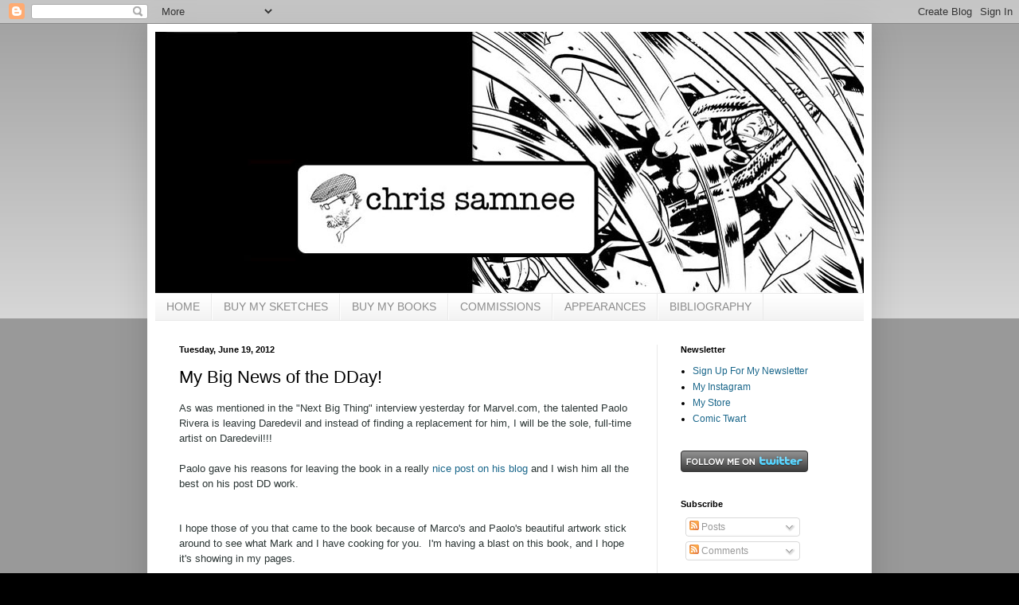

--- FILE ---
content_type: text/html; charset=UTF-8
request_url: http://www.chrissamnee.com/2012/06/my-big-news-of-dday.html?showComment=1341770378798
body_size: 16978
content:
<!DOCTYPE html>
<html class='v2' dir='ltr' lang='en'>
<head>
<link href='https://www.blogger.com/static/v1/widgets/335934321-css_bundle_v2.css' rel='stylesheet' type='text/css'/>
<meta content='width=1100' name='viewport'/>
<meta content='text/html; charset=UTF-8' http-equiv='Content-Type'/>
<meta content='blogger' name='generator'/>
<link href='http://www.chrissamnee.com/favicon.ico' rel='icon' type='image/x-icon'/>
<link href='http://www.chrissamnee.com/2012/06/my-big-news-of-dday.html' rel='canonical'/>
<link rel="alternate" type="application/atom+xml" title="Chris Samnee - Atom" href="http://www.chrissamnee.com/feeds/posts/default" />
<link rel="alternate" type="application/rss+xml" title="Chris Samnee - RSS" href="http://www.chrissamnee.com/feeds/posts/default?alt=rss" />
<link rel="service.post" type="application/atom+xml" title="Chris Samnee - Atom" href="https://www.blogger.com/feeds/23060050/posts/default" />

<link rel="alternate" type="application/atom+xml" title="Chris Samnee - Atom" href="http://www.chrissamnee.com/feeds/3374708802886198960/comments/default" />
<!--Can't find substitution for tag [blog.ieCssRetrofitLinks]-->
<meta content='http://www.chrissamnee.com/2012/06/my-big-news-of-dday.html' property='og:url'/>
<meta content='My Big News of the DDay!' property='og:title'/>
<meta content='  As was mentioned in the &quot;Next Big Thing&quot; interview yesterday for Marvel.com, the talented Paolo Rivera is leaving Daredevil and instead of...' property='og:description'/>
<title>Chris Samnee: My Big News of the DDay!</title>
<style id='page-skin-1' type='text/css'><!--
/*
-----------------------------------------------
Blogger Template Style
Name:     Simple
Designer: Blogger
URL:      www.blogger.com
----------------------------------------------- */
/* Content
----------------------------------------------- */
body {
font: normal normal 12px Arial, Tahoma, Helvetica, FreeSans, sans-serif;
color: #000000;
background: #000000 none repeat scroll top left;
padding: 0 40px 40px 40px;
}
html body .region-inner {
min-width: 0;
max-width: 100%;
width: auto;
}
h2 {
font-size: 22px;
}
a:link {
text-decoration:none;
color: #19668a;
}
a:visited {
text-decoration:none;
color: #777777;
}
a:hover {
text-decoration:underline;
color: #1aa2ff;
}
.body-fauxcolumn-outer .fauxcolumn-inner {
background: transparent url(https://resources.blogblog.com/blogblog/data/1kt/simple/body_gradient_tile_light.png) repeat scroll top left;
_background-image: none;
}
.body-fauxcolumn-outer .cap-top {
position: absolute;
z-index: 1;
height: 400px;
width: 100%;
}
.body-fauxcolumn-outer .cap-top .cap-left {
width: 100%;
background: transparent url(https://resources.blogblog.com/blogblog/data/1kt/simple/gradients_light.png) repeat-x scroll top left;
_background-image: none;
}
.content-outer {
-moz-box-shadow: 0 0 40px rgba(0, 0, 0, .15);
-webkit-box-shadow: 0 0 5px rgba(0, 0, 0, .15);
-goog-ms-box-shadow: 0 0 10px #333333;
box-shadow: 0 0 40px rgba(0, 0, 0, .15);
margin-bottom: 1px;
}
.content-inner {
padding: 10px 10px;
}
.content-inner {
background-color: #ffffff;
}
/* Header
----------------------------------------------- */
.header-outer {
background: transparent none repeat-x scroll 0 -400px;
_background-image: none;
}
.Header h1 {
font: normal normal 60px Arial, Tahoma, Helvetica, FreeSans, sans-serif;
color: #297d97;
text-shadow: -1px -1px 1px rgba(0, 0, 0, .2);
}
.Header h1 a {
color: #297d97;
}
.Header .description {
font-size: 140%;
color: #606060;
}
.header-inner .Header .titlewrapper {
padding: 22px 30px;
}
.header-inner .Header .descriptionwrapper {
padding: 0 30px;
}
/* Tabs
----------------------------------------------- */
.tabs-inner .section:first-child {
border-top: 1px solid #e9e9e9;
}
.tabs-inner .section:first-child ul {
margin-top: -1px;
border-top: 1px solid #e9e9e9;
border-left: 0 solid #e9e9e9;
border-right: 0 solid #e9e9e9;
}
.tabs-inner .widget ul {
background: #f0f0f0 url(https://resources.blogblog.com/blogblog/data/1kt/simple/gradients_light.png) repeat-x scroll 0 -800px;
_background-image: none;
border-bottom: 1px solid #e9e9e9;
margin-top: 0;
margin-left: -30px;
margin-right: -30px;
}
.tabs-inner .widget li a {
display: inline-block;
padding: .6em 1em;
font: normal normal 14px Arial, Tahoma, Helvetica, FreeSans, sans-serif;
color: #8c8c8c;
border-left: 1px solid #ffffff;
border-right: 1px solid #e9e9e9;
}
.tabs-inner .widget li:first-child a {
border-left: none;
}
.tabs-inner .widget li.selected a, .tabs-inner .widget li a:hover {
color: #000000;
background-color: #e9e9e9;
text-decoration: none;
}
/* Columns
----------------------------------------------- */
.main-outer {
border-top: 0 solid #e9e9e9;
}
.fauxcolumn-left-outer .fauxcolumn-inner {
border-right: 1px solid #e9e9e9;
}
.fauxcolumn-right-outer .fauxcolumn-inner {
border-left: 1px solid #e9e9e9;
}
/* Headings
----------------------------------------------- */
div.widget > h2,
div.widget h2.title {
margin: 0 0 1em 0;
font: normal bold 11px Arial, Tahoma, Helvetica, FreeSans, sans-serif;
color: #000000;
}
/* Widgets
----------------------------------------------- */
.widget .zippy {
color: #8c8c8c;
text-shadow: 2px 2px 1px rgba(0, 0, 0, .1);
}
.widget .popular-posts ul {
list-style: none;
}
/* Posts
----------------------------------------------- */
h2.date-header {
font: normal bold 11px Arial, Tahoma, Helvetica, FreeSans, sans-serif;
}
.date-header span {
background-color: transparent;
color: #000000;
padding: inherit;
letter-spacing: inherit;
margin: inherit;
}
.main-inner {
padding-top: 30px;
padding-bottom: 30px;
}
.main-inner .column-center-inner {
padding: 0 15px;
}
.main-inner .column-center-inner .section {
margin: 0 15px;
}
.post {
margin: 0 0 25px 0;
}
h3.post-title, .comments h4 {
font: normal normal 22px Arial, Tahoma, Helvetica, FreeSans, sans-serif;
margin: .75em 0 0;
}
.post-body {
font-size: 110%;
line-height: 1.4;
position: relative;
}
.post-body img, .post-body .tr-caption-container, .Profile img, .Image img,
.BlogList .item-thumbnail img {
padding: 2px;
background: #ffffff;
border: 1px solid #e9e9e9;
-moz-box-shadow: 1px 1px 5px rgba(0, 0, 0, .1);
-webkit-box-shadow: 1px 1px 5px rgba(0, 0, 0, .1);
box-shadow: 1px 1px 5px rgba(0, 0, 0, .1);
}
.post-body img, .post-body .tr-caption-container {
padding: 5px;
}
.post-body .tr-caption-container {
color: #000000;
}
.post-body .tr-caption-container img {
padding: 0;
background: transparent;
border: none;
-moz-box-shadow: 0 0 0 rgba(0, 0, 0, .1);
-webkit-box-shadow: 0 0 0 rgba(0, 0, 0, .1);
box-shadow: 0 0 0 rgba(0, 0, 0, .1);
}
.post-header {
margin: 0 0 1.5em;
line-height: 1.6;
font-size: 90%;
}
.post-footer {
margin: 20px -2px 0;
padding: 5px 10px;
color: #404040;
background-color: #f4f4f4;
border-bottom: 1px solid #e9e9e9;
line-height: 1.6;
font-size: 90%;
}
#comments .comment-author {
padding-top: 1.5em;
border-top: 1px solid #e9e9e9;
background-position: 0 1.5em;
}
#comments .comment-author:first-child {
padding-top: 0;
border-top: none;
}
.avatar-image-container {
margin: .2em 0 0;
}
#comments .avatar-image-container img {
border: 1px solid #e9e9e9;
}
/* Comments
----------------------------------------------- */
.comments .comments-content .icon.blog-author {
background-repeat: no-repeat;
background-image: url([data-uri]);
}
.comments .comments-content .loadmore a {
border-top: 1px solid #8c8c8c;
border-bottom: 1px solid #8c8c8c;
}
.comments .comment-thread.inline-thread {
background-color: #f4f4f4;
}
.comments .continue {
border-top: 2px solid #8c8c8c;
}
/* Accents
---------------------------------------------- */
.section-columns td.columns-cell {
border-left: 1px solid #e9e9e9;
}
.blog-pager {
background: transparent none no-repeat scroll top center;
}
.blog-pager-older-link, .home-link,
.blog-pager-newer-link {
background-color: #ffffff;
padding: 5px;
}
.footer-outer {
border-top: 0 dashed #bbbbbb;
}
/* Mobile
----------------------------------------------- */
body.mobile  {
background-size: auto;
}
.mobile .body-fauxcolumn-outer {
background: transparent none repeat scroll top left;
}
.mobile .body-fauxcolumn-outer .cap-top {
background-size: 100% auto;
}
.mobile .content-outer {
-webkit-box-shadow: 0 0 3px rgba(0, 0, 0, .15);
box-shadow: 0 0 3px rgba(0, 0, 0, .15);
}
.mobile .tabs-inner .widget ul {
margin-left: 0;
margin-right: 0;
}
.mobile .post {
margin: 0;
}
.mobile .main-inner .column-center-inner .section {
margin: 0;
}
.mobile .date-header span {
padding: 0.1em 10px;
margin: 0 -10px;
}
.mobile h3.post-title {
margin: 0;
}
.mobile .blog-pager {
background: transparent none no-repeat scroll top center;
}
.mobile .footer-outer {
border-top: none;
}
.mobile .main-inner, .mobile .footer-inner {
background-color: #ffffff;
}
.mobile-index-contents {
color: #000000;
}
.mobile-link-button {
background-color: #19668a;
}
.mobile-link-button a:link, .mobile-link-button a:visited {
color: #ffffff;
}
.mobile .tabs-inner .section:first-child {
border-top: none;
}
.mobile .tabs-inner .PageList .widget-content {
background-color: #e9e9e9;
color: #000000;
border-top: 1px solid #e9e9e9;
border-bottom: 1px solid #e9e9e9;
}
.mobile .tabs-inner .PageList .widget-content .pagelist-arrow {
border-left: 1px solid #e9e9e9;
}

--></style>
<style id='template-skin-1' type='text/css'><!--
body {
min-width: 910px;
}
.content-outer, .content-fauxcolumn-outer, .region-inner {
min-width: 910px;
max-width: 910px;
_width: 910px;
}
.main-inner .columns {
padding-left: 0px;
padding-right: 260px;
}
.main-inner .fauxcolumn-center-outer {
left: 0px;
right: 260px;
/* IE6 does not respect left and right together */
_width: expression(this.parentNode.offsetWidth -
parseInt("0px") -
parseInt("260px") + 'px');
}
.main-inner .fauxcolumn-left-outer {
width: 0px;
}
.main-inner .fauxcolumn-right-outer {
width: 260px;
}
.main-inner .column-left-outer {
width: 0px;
right: 100%;
margin-left: -0px;
}
.main-inner .column-right-outer {
width: 260px;
margin-right: -260px;
}
#layout {
min-width: 0;
}
#layout .content-outer {
min-width: 0;
width: 800px;
}
#layout .region-inner {
min-width: 0;
width: auto;
}
body#layout div.add_widget {
padding: 8px;
}
body#layout div.add_widget a {
margin-left: 32px;
}
--></style>
<link href='https://www.blogger.com/dyn-css/authorization.css?targetBlogID=23060050&amp;zx=09cf14ae-cd40-4c4f-a0f9-a7a6436ba84b' media='none' onload='if(media!=&#39;all&#39;)media=&#39;all&#39;' rel='stylesheet'/><noscript><link href='https://www.blogger.com/dyn-css/authorization.css?targetBlogID=23060050&amp;zx=09cf14ae-cd40-4c4f-a0f9-a7a6436ba84b' rel='stylesheet'/></noscript>
<meta name='google-adsense-platform-account' content='ca-host-pub-1556223355139109'/>
<meta name='google-adsense-platform-domain' content='blogspot.com'/>

</head>
<body class='loading variant-pale'>
<div class='navbar section' id='navbar' name='Navbar'><div class='widget Navbar' data-version='1' id='Navbar1'><script type="text/javascript">
    function setAttributeOnload(object, attribute, val) {
      if(window.addEventListener) {
        window.addEventListener('load',
          function(){ object[attribute] = val; }, false);
      } else {
        window.attachEvent('onload', function(){ object[attribute] = val; });
      }
    }
  </script>
<div id="navbar-iframe-container"></div>
<script type="text/javascript" src="https://apis.google.com/js/platform.js"></script>
<script type="text/javascript">
      gapi.load("gapi.iframes:gapi.iframes.style.bubble", function() {
        if (gapi.iframes && gapi.iframes.getContext) {
          gapi.iframes.getContext().openChild({
              url: 'https://www.blogger.com/navbar/23060050?po\x3d3374708802886198960\x26origin\x3dhttp://www.chrissamnee.com',
              where: document.getElementById("navbar-iframe-container"),
              id: "navbar-iframe"
          });
        }
      });
    </script><script type="text/javascript">
(function() {
var script = document.createElement('script');
script.type = 'text/javascript';
script.src = '//pagead2.googlesyndication.com/pagead/js/google_top_exp.js';
var head = document.getElementsByTagName('head')[0];
if (head) {
head.appendChild(script);
}})();
</script>
</div></div>
<div class='body-fauxcolumns'>
<div class='fauxcolumn-outer body-fauxcolumn-outer'>
<div class='cap-top'>
<div class='cap-left'></div>
<div class='cap-right'></div>
</div>
<div class='fauxborder-left'>
<div class='fauxborder-right'></div>
<div class='fauxcolumn-inner'>
</div>
</div>
<div class='cap-bottom'>
<div class='cap-left'></div>
<div class='cap-right'></div>
</div>
</div>
</div>
<div class='content'>
<div class='content-fauxcolumns'>
<div class='fauxcolumn-outer content-fauxcolumn-outer'>
<div class='cap-top'>
<div class='cap-left'></div>
<div class='cap-right'></div>
</div>
<div class='fauxborder-left'>
<div class='fauxborder-right'></div>
<div class='fauxcolumn-inner'>
</div>
</div>
<div class='cap-bottom'>
<div class='cap-left'></div>
<div class='cap-right'></div>
</div>
</div>
</div>
<div class='content-outer'>
<div class='content-cap-top cap-top'>
<div class='cap-left'></div>
<div class='cap-right'></div>
</div>
<div class='fauxborder-left content-fauxborder-left'>
<div class='fauxborder-right content-fauxborder-right'></div>
<div class='content-inner'>
<header>
<div class='header-outer'>
<div class='header-cap-top cap-top'>
<div class='cap-left'></div>
<div class='cap-right'></div>
</div>
<div class='fauxborder-left header-fauxborder-left'>
<div class='fauxborder-right header-fauxborder-right'></div>
<div class='region-inner header-inner'>
<div class='header section' id='header' name='Header'><div class='widget Header' data-version='1' id='Header1'>
<div id='header-inner'>
<a href='http://www.chrissamnee.com/' style='display: block'>
<img alt='Chris Samnee' height='328px; ' id='Header1_headerimg' src='https://blogger.googleusercontent.com/img/b/R29vZ2xl/AVvXsEgQTC_INgU5wLXWgeneFOUhCrbcJDMda9FHC87PgTDwoEYDqJ4u6YdAZn-yl9I9DhAN1zM98KJHPJkM9f8XwEgz_ynAbOYsvrpX9UhVmISkT29ET7fmGAT1ZNsNurMr_HuzGnaf/s1600/home_page_header+black+shorter+longer.jpg' style='display: block' width='900px; '/>
</a>
</div>
</div></div>
</div>
</div>
<div class='header-cap-bottom cap-bottom'>
<div class='cap-left'></div>
<div class='cap-right'></div>
</div>
</div>
</header>
<div class='tabs-outer'>
<div class='tabs-cap-top cap-top'>
<div class='cap-left'></div>
<div class='cap-right'></div>
</div>
<div class='fauxborder-left tabs-fauxborder-left'>
<div class='fauxborder-right tabs-fauxborder-right'></div>
<div class='region-inner tabs-inner'>
<div class='tabs section' id='crosscol' name='Cross-Column'><div class='widget PageList' data-version='1' id='PageList1'>
<h2>Pages</h2>
<div class='widget-content'>
<ul>
<li>
<a href='http://www.chrissamnee.com/'>HOME</a>
</li>
<li>
<a href='http://www.chrissamnee.com/p/buy-my-sketches.html'>BUY MY SKETCHES</a>
</li>
<li>
<a href='http://www.chrissamnee.com/p/buy-my-books.html'>BUY MY BOOKS</a>
</li>
<li>
<a href='http://www.chrissamnee.com/p/commissions.html'>COMMISSIONS</a>
</li>
<li>
<a href='http://www.chrissamnee.com/p/upcoming-appearances.html'>APPEARANCES</a>
</li>
<li>
<a href='http://www.chrissamnee.com/p/bibliography.html'>BIBLIOGRAPHY</a>
</li>
</ul>
<div class='clear'></div>
</div>
</div></div>
<div class='tabs no-items section' id='crosscol-overflow' name='Cross-Column 2'></div>
</div>
</div>
<div class='tabs-cap-bottom cap-bottom'>
<div class='cap-left'></div>
<div class='cap-right'></div>
</div>
</div>
<div class='main-outer'>
<div class='main-cap-top cap-top'>
<div class='cap-left'></div>
<div class='cap-right'></div>
</div>
<div class='fauxborder-left main-fauxborder-left'>
<div class='fauxborder-right main-fauxborder-right'></div>
<div class='region-inner main-inner'>
<div class='columns fauxcolumns'>
<div class='fauxcolumn-outer fauxcolumn-center-outer'>
<div class='cap-top'>
<div class='cap-left'></div>
<div class='cap-right'></div>
</div>
<div class='fauxborder-left'>
<div class='fauxborder-right'></div>
<div class='fauxcolumn-inner'>
</div>
</div>
<div class='cap-bottom'>
<div class='cap-left'></div>
<div class='cap-right'></div>
</div>
</div>
<div class='fauxcolumn-outer fauxcolumn-left-outer'>
<div class='cap-top'>
<div class='cap-left'></div>
<div class='cap-right'></div>
</div>
<div class='fauxborder-left'>
<div class='fauxborder-right'></div>
<div class='fauxcolumn-inner'>
</div>
</div>
<div class='cap-bottom'>
<div class='cap-left'></div>
<div class='cap-right'></div>
</div>
</div>
<div class='fauxcolumn-outer fauxcolumn-right-outer'>
<div class='cap-top'>
<div class='cap-left'></div>
<div class='cap-right'></div>
</div>
<div class='fauxborder-left'>
<div class='fauxborder-right'></div>
<div class='fauxcolumn-inner'>
</div>
</div>
<div class='cap-bottom'>
<div class='cap-left'></div>
<div class='cap-right'></div>
</div>
</div>
<!-- corrects IE6 width calculation -->
<div class='columns-inner'>
<div class='column-center-outer'>
<div class='column-center-inner'>
<div class='main section' id='main' name='Main'><div class='widget Blog' data-version='1' id='Blog1'>
<div class='blog-posts hfeed'>

          <div class="date-outer">
        
<h2 class='date-header'><span>Tuesday, June 19, 2012</span></h2>

          <div class="date-posts">
        
<div class='post-outer'>
<div class='post hentry uncustomized-post-template' itemprop='blogPost' itemscope='itemscope' itemtype='http://schema.org/BlogPosting'>
<meta content='23060050' itemprop='blogId'/>
<meta content='3374708802886198960' itemprop='postId'/>
<a name='3374708802886198960'></a>
<h3 class='post-title entry-title' itemprop='name'>
My Big News of the DDay!
</h3>
<div class='post-header'>
<div class='post-header-line-1'></div>
</div>
<div class='post-body entry-content' id='post-body-3374708802886198960' itemprop='description articleBody'>
<div class="separator" style="clear: both; text-align: center;">
</div>
<span class="Apple-style-span" style="color: #2c3635; font-family: Verdana, sans-serif; font-size: 13px; line-height: 19px;">As was mentioned in the "Next Big Thing" interview yesterday for Marvel.com, the talented Paolo Rivera is leaving Daredevil and instead of finding a replacement for him, I will be the sole, full-time artist on Daredevil!!!</span><br />
<span class="Apple-style-span" style="color: #2c3635; font-family: Verdana, sans-serif; font-size: 13px; line-height: 19px;"><br /></span><span class="Apple-style-span" style="color: #2c3635; font-family: Verdana, sans-serif; font-size: 13px; line-height: 19px;">Paolo gave his reasons for leaving the book in a really <a href="http://paolorivera.blogspot.com/2012/06/end-of-era.html">nice post on his blog</a></span><span class="Apple-style-span" style="color: #2c3635; font-family: Verdana, sans-serif; font-size: 13px; line-height: 19px;">&nbsp;</span><span class="Apple-style-span" style="color: #2c3635; font-family: Verdana, sans-serif; font-size: 13px; line-height: 19px;">and I wish him all the best on his post DD work.</span><span class="Apple-style-span" style="color: #2c3635; font-family: Verdana, sans-serif; font-size: 13px; line-height: 19px;">&nbsp;</span><br />
<span class="Apple-style-span" style="color: #2c3635; font-family: Verdana, sans-serif; font-size: 13px; line-height: 19px;"><br /></span><br />
<span class="Apple-style-span" style="color: #2c3635; font-family: Verdana, sans-serif; font-size: 13px; line-height: 19px;">I hope those of you that came to the book because of Marco's and Paolo's beautiful artwork stick around to see what Mark and I have cooking for you. &nbsp;I'm having a blast on this book, and I hope it's showing in my pages.</span><br />
<span class="Apple-style-span" style="color: #2c3635; font-family: Verdana, sans-serif; font-size: 13px; line-height: 19px;"><br /></span><span class="Apple-style-span" style="color: #2c3635; font-family: Verdana, sans-serif; font-size: 13px; line-height: 19px;">You can read the see the full interview here at <a href="http://marvel.com/news/story/18907/daredevil_liveblog">Marvel.com's liveblog</a>&nbsp;</span><span class="Apple-style-span" style="color: #2c3635; font-family: Verdana, sans-serif; font-size: 13px; line-height: 19px;">(or a number of other places like Newsarama, CBR, IGN, MTVNews etc.)</span><span class="Apple-style-span" style="color: #2c3635; font-family: Verdana, sans-serif; font-size: 13px; line-height: 19px;"><br /></span><span class="Apple-style-span" style="color: #2c3635; font-family: Verdana, sans-serif; font-size: 13px; line-height: 19px;">Ifanboy seems to have <a href="http://ifanboy.com/articles/marvels-next-big-thing-everybodys-talking-about-daredevil/">all the info</a>,</span><span class="Apple-style-span" style="color: #2c3635; font-family: Verdana, sans-serif; font-size: 13px; line-height: 19px;">&nbsp;</span><span class="Apple-style-span" style="color: #2c3635; font-family: Verdana, sans-serif; font-size: 13px; line-height: 19px;">as well as a preview of B&amp;W pages from DD#15.</span><span class="Apple-style-span" style="color: #2c3635; font-family: Verdana, sans-serif; font-size: 13px; line-height: 19px;"><br /></span><span class="Apple-style-span" style="color: #2c3635; font-family: Verdana, sans-serif; font-size: 13px; line-height: 19px;"><br /></span><span class="Apple-style-span" style="color: #2c3635; font-family: Verdana, sans-serif; font-size: 13px; line-height: 19px;">OKAY!! Back to the drawing board with me. This horn head ain't gonna draw himself : )</span><span class="Apple-style-span" style="color: #2c3635; font-family: Verdana, sans-serif; font-size: 13px; line-height: 19px;"><br /></span><span class="Apple-style-span" style="color: #2c3635; font-family: Verdana, sans-serif; font-size: 13px; line-height: 19px;"><br /></span><span class="Apple-style-span" style="color: #2c3635; font-family: Verdana, sans-serif; font-size: 13px; line-height: 19px;">Oh, and yes I'm still drawing the Rocketeer mini... and packing up the house for another cross-country move. This time with a 10 month old. Yes, I'm apparently a glutton for punishment.</span>
<div style='clear: both;'></div>
</div>
<div class='post-footer'>
<div class='post-footer-line post-footer-line-1'>
<span class='post-author vcard'>
Posted by
<span class='fn' itemprop='author' itemscope='itemscope' itemtype='http://schema.org/Person'>
<meta content='https://www.blogger.com/profile/06105542094167354331' itemprop='url'/>
<a class='g-profile' href='https://www.blogger.com/profile/06105542094167354331' rel='author' title='author profile'>
<span itemprop='name'>Chris Samnee</span>
</a>
</span>
</span>
<span class='post-timestamp'>
at
<meta content='http://www.chrissamnee.com/2012/06/my-big-news-of-dday.html' itemprop='url'/>
<a class='timestamp-link' href='http://www.chrissamnee.com/2012/06/my-big-news-of-dday.html' rel='bookmark' title='permanent link'><abbr class='published' itemprop='datePublished' title='2012-06-19T13:43:00-05:00'>1:43 PM</abbr></a>
</span>
<span class='post-comment-link'>
</span>
<span class='post-icons'>
<span class='item-action'>
<a href='https://www.blogger.com/email-post/23060050/3374708802886198960' title='Email Post'>
<img alt='' class='icon-action' height='13' src='https://resources.blogblog.com/img/icon18_email.gif' width='18'/>
</a>
</span>
<span class='item-control blog-admin pid-2147472063'>
<a href='https://www.blogger.com/post-edit.g?blogID=23060050&postID=3374708802886198960&from=pencil' title='Edit Post'>
<img alt='' class='icon-action' height='18' src='https://resources.blogblog.com/img/icon18_edit_allbkg.gif' width='18'/>
</a>
</span>
</span>
<div class='post-share-buttons goog-inline-block'>
</div>
</div>
<div class='post-footer-line post-footer-line-2'>
<span class='post-labels'>
Labels:
<a href='http://www.chrissamnee.com/search/label/Daredevil' rel='tag'>Daredevil</a>
</span>
</div>
<div class='post-footer-line post-footer-line-3'>
<span class='post-location'>
</span>
</div>
</div>
</div>
<div class='comments' id='comments'>
<a name='comments'></a>
<h4>10 comments:</h4>
<div id='Blog1_comments-block-wrapper'>
<dl class='avatar-comment-indent' id='comments-block'>
<dt class='comment-author ' id='c1970123407247472517'>
<a name='c1970123407247472517'></a>
<div class="avatar-image-container vcard"><span dir="ltr"><a href="https://www.blogger.com/profile/08034569630709506226" target="" rel="nofollow" onclick="" class="avatar-hovercard" id="av-1970123407247472517-08034569630709506226"><img src="https://resources.blogblog.com/img/blank.gif" width="35" height="35" class="delayLoad" style="display: none;" longdesc="//blogger.googleusercontent.com/img/b/R29vZ2xl/AVvXsEghBeRUBDxuxkkoIlJXcLn0XGAqfTZQdQE7dDgEXUigQnAz8ROwqcvg8WnXlM7EKtJY7eUrPiu96DOGO1EpXUlc0yMdNlfxUcS_juE4qjCaPT8wrPTSLNKdg7P6y3ALxKI/s45-c/120.jpg" alt="" title="Chris Davison">

<noscript><img src="//blogger.googleusercontent.com/img/b/R29vZ2xl/AVvXsEghBeRUBDxuxkkoIlJXcLn0XGAqfTZQdQE7dDgEXUigQnAz8ROwqcvg8WnXlM7EKtJY7eUrPiu96DOGO1EpXUlc0yMdNlfxUcS_juE4qjCaPT8wrPTSLNKdg7P6y3ALxKI/s45-c/120.jpg" width="35" height="35" class="photo" alt=""></noscript></a></span></div>
<a href='https://www.blogger.com/profile/08034569630709506226' rel='nofollow'>Chris Davison</a>
said...
</dt>
<dd class='comment-body' id='Blog1_cmt-1970123407247472517'>
<p>
Congratulations.  That&#39;s fantastic news.<br /><br />I love Paulo&#39;s work, but I am looking forward to seeing full time Samnee on DD.
</p>
</dd>
<dd class='comment-footer'>
<span class='comment-timestamp'>
<a href='http://www.chrissamnee.com/2012/06/my-big-news-of-dday.html?showComment=1340146269996#c1970123407247472517' title='comment permalink'>
5:51 PM
</a>
<span class='item-control blog-admin pid-1309547243'>
<a class='comment-delete' href='https://www.blogger.com/comment/delete/23060050/1970123407247472517' title='Delete Comment'>
<img src='https://resources.blogblog.com/img/icon_delete13.gif'/>
</a>
</span>
</span>
</dd>
<dt class='comment-author ' id='c5465664373173209743'>
<a name='c5465664373173209743'></a>
<div class="avatar-image-container vcard"><span dir="ltr"><a href="https://www.blogger.com/profile/05449988376464444841" target="" rel="nofollow" onclick="" class="avatar-hovercard" id="av-5465664373173209743-05449988376464444841"><img src="https://resources.blogblog.com/img/blank.gif" width="35" height="35" class="delayLoad" style="display: none;" longdesc="//blogger.googleusercontent.com/img/b/R29vZ2xl/AVvXsEjfiPtG_kGrncEfsAWv2zpdyvNquabOYr7tQEAC_A-2KzhWwcuDOfZGu2fRcxRNiuf51HCV4gm9ifSRCIoUEUmJdH-k950FyAZBHYJoJc5WUkpTVvgl1Kl5vYp65ALs6eY/s45-c/Benny_Facebook.jpg" alt="" title="Benny">

<noscript><img src="//blogger.googleusercontent.com/img/b/R29vZ2xl/AVvXsEjfiPtG_kGrncEfsAWv2zpdyvNquabOYr7tQEAC_A-2KzhWwcuDOfZGu2fRcxRNiuf51HCV4gm9ifSRCIoUEUmJdH-k950FyAZBHYJoJc5WUkpTVvgl1Kl5vYp65ALs6eY/s45-c/Benny_Facebook.jpg" width="35" height="35" class="photo" alt=""></noscript></a></span></div>
<a href='https://www.blogger.com/profile/05449988376464444841' rel='nofollow'>Benny</a>
said...
</dt>
<dd class='comment-body' id='Blog1_cmt-5465664373173209743'>
<p>
Great news!  Congratulations!
</p>
</dd>
<dd class='comment-footer'>
<span class='comment-timestamp'>
<a href='http://www.chrissamnee.com/2012/06/my-big-news-of-dday.html?showComment=1340153412062#c5465664373173209743' title='comment permalink'>
7:50 PM
</a>
<span class='item-control blog-admin pid-1976303160'>
<a class='comment-delete' href='https://www.blogger.com/comment/delete/23060050/5465664373173209743' title='Delete Comment'>
<img src='https://resources.blogblog.com/img/icon_delete13.gif'/>
</a>
</span>
</span>
</dd>
<dt class='comment-author ' id='c1431982901204131227'>
<a name='c1431982901204131227'></a>
<div class="avatar-image-container vcard"><span dir="ltr"><a href="https://www.blogger.com/profile/11119264926952116073" target="" rel="nofollow" onclick="" class="avatar-hovercard" id="av-1431982901204131227-11119264926952116073"><img src="https://resources.blogblog.com/img/blank.gif" width="35" height="35" class="delayLoad" style="display: none;" longdesc="//2.bp.blogspot.com/-gYZZ2gb0c5M/ZZ2uPEBeCgI/AAAAAAABoLA/bh7TL_pzuBQ_LyupfA6KvonsRM8oJ2j-QCK4BGAYYCw/s35/7c180fcbb26c8daa16f5b075b599cc5c.png" alt="" title="RDB">

<noscript><img src="//2.bp.blogspot.com/-gYZZ2gb0c5M/ZZ2uPEBeCgI/AAAAAAABoLA/bh7TL_pzuBQ_LyupfA6KvonsRM8oJ2j-QCK4BGAYYCw/s35/7c180fcbb26c8daa16f5b075b599cc5c.png" width="35" height="35" class="photo" alt=""></noscript></a></span></div>
<a href='https://www.blogger.com/profile/11119264926952116073' rel='nofollow'>RDB</a>
said...
</dt>
<dd class='comment-body' id='Blog1_cmt-1431982901204131227'>
<p>
Great news ! I love your work on &quot;DD&quot; and I have no doubts the serie continues to rock.<br />I&#39;ll also wait for your issues of &quot;Rocketeer&quot;.<br />In fact, I believe (and I think I&#39;m not the only one to think that) you&#39;re on the way to be THE artist of 2012 !
</p>
</dd>
<dd class='comment-footer'>
<span class='comment-timestamp'>
<a href='http://www.chrissamnee.com/2012/06/my-big-news-of-dday.html?showComment=1340194196310#c1431982901204131227' title='comment permalink'>
7:09 AM
</a>
<span class='item-control blog-admin pid-331066241'>
<a class='comment-delete' href='https://www.blogger.com/comment/delete/23060050/1431982901204131227' title='Delete Comment'>
<img src='https://resources.blogblog.com/img/icon_delete13.gif'/>
</a>
</span>
</span>
</dd>
<dt class='comment-author ' id='c2081677315014095305'>
<a name='c2081677315014095305'></a>
<div class="avatar-image-container avatar-stock"><span dir="ltr"><a href="https://www.blogger.com/profile/17452664083420486907" target="" rel="nofollow" onclick="" class="avatar-hovercard" id="av-2081677315014095305-17452664083420486907"><img src="//www.blogger.com/img/blogger_logo_round_35.png" width="35" height="35" alt="" title="Eric!">

</a></span></div>
<a href='https://www.blogger.com/profile/17452664083420486907' rel='nofollow'>Eric!</a>
said...
</dt>
<dd class='comment-body' id='Blog1_cmt-2081677315014095305'>
<p>
YES!!  The first time I found your work was with the DD/Tarantula issue you did.  Let&#39;s hope for a nice long run on DD!<br /><br />Now, about those Lunch notes ;)<br />Eric!
</p>
</dd>
<dd class='comment-footer'>
<span class='comment-timestamp'>
<a href='http://www.chrissamnee.com/2012/06/my-big-news-of-dday.html?showComment=1340200162890#c2081677315014095305' title='comment permalink'>
8:49 AM
</a>
<span class='item-control blog-admin pid-124126380'>
<a class='comment-delete' href='https://www.blogger.com/comment/delete/23060050/2081677315014095305' title='Delete Comment'>
<img src='https://resources.blogblog.com/img/icon_delete13.gif'/>
</a>
</span>
</span>
</dd>
<dt class='comment-author ' id='c6595673068164744564'>
<a name='c6595673068164744564'></a>
<div class="avatar-image-container vcard"><span dir="ltr"><a href="https://www.blogger.com/profile/18358386153538692353" target="" rel="nofollow" onclick="" class="avatar-hovercard" id="av-6595673068164744564-18358386153538692353"><img src="https://resources.blogblog.com/img/blank.gif" width="35" height="35" class="delayLoad" style="display: none;" longdesc="//1.bp.blogspot.com/-Dw4yrB24ZNk/ZUq9m4_NAGI/AAAAAAAAEUg/8R7inYk7Djw2L6gPFInHXdEuvS0PlIWqgCK4BGAYYCw/s35/avatar_400x400.jpg" alt="" title="Matt Spatola">

<noscript><img src="//1.bp.blogspot.com/-Dw4yrB24ZNk/ZUq9m4_NAGI/AAAAAAAAEUg/8R7inYk7Djw2L6gPFInHXdEuvS0PlIWqgCK4BGAYYCw/s35/avatar_400x400.jpg" width="35" height="35" class="photo" alt=""></noscript></a></span></div>
<a href='https://www.blogger.com/profile/18358386153538692353' rel='nofollow'>Matt Spatola</a>
said...
</dt>
<dd class='comment-body' id='Blog1_cmt-6595673068164744564'>
<p>
Congrats Chris on this great opportunity!
</p>
</dd>
<dd class='comment-footer'>
<span class='comment-timestamp'>
<a href='http://www.chrissamnee.com/2012/06/my-big-news-of-dday.html?showComment=1340742456733#c6595673068164744564' title='comment permalink'>
3:27 PM
</a>
<span class='item-control blog-admin pid-1722519282'>
<a class='comment-delete' href='https://www.blogger.com/comment/delete/23060050/6595673068164744564' title='Delete Comment'>
<img src='https://resources.blogblog.com/img/icon_delete13.gif'/>
</a>
</span>
</span>
</dd>
<dt class='comment-author ' id='c391246969806037684'>
<a name='c391246969806037684'></a>
<div class="avatar-image-container vcard"><span dir="ltr"><a href="https://www.blogger.com/profile/11060154242254926246" target="" rel="nofollow" onclick="" class="avatar-hovercard" id="av-391246969806037684-11060154242254926246"><img src="https://resources.blogblog.com/img/blank.gif" width="35" height="35" class="delayLoad" style="display: none;" longdesc="//blogger.googleusercontent.com/img/b/R29vZ2xl/AVvXsEiFV2GiH2MDY2YkX5qEtaA9YFEUEt1BCZbeI1osFy1xeOhoYPl9rLbdLrM7JAjFb4TqkuE6ira7WUrniH8eyxhcldCFepcQ1UWHjFLmtV1VTKCPwrFA-KUaUSDR1Y41YHg/s45-c/ProfilePic_GWX3.jpg" alt="" title="Scott Kowalchuk">

<noscript><img src="//blogger.googleusercontent.com/img/b/R29vZ2xl/AVvXsEiFV2GiH2MDY2YkX5qEtaA9YFEUEt1BCZbeI1osFy1xeOhoYPl9rLbdLrM7JAjFb4TqkuE6ira7WUrniH8eyxhcldCFepcQ1UWHjFLmtV1VTKCPwrFA-KUaUSDR1Y41YHg/s45-c/ProfilePic_GWX3.jpg" width="35" height="35" class="photo" alt=""></noscript></a></span></div>
<a href='https://www.blogger.com/profile/11060154242254926246' rel='nofollow'>Scott Kowalchuk</a>
said...
</dt>
<dd class='comment-body' id='Blog1_cmt-391246969806037684'>
<p>
Ah, congrats, Chris!  You&#39;re a good man and a terrific artist! Here&#39;s hoping to a Mazzucchelli length run!
</p>
</dd>
<dd class='comment-footer'>
<span class='comment-timestamp'>
<a href='http://www.chrissamnee.com/2012/06/my-big-news-of-dday.html?showComment=1341011587501#c391246969806037684' title='comment permalink'>
6:13 PM
</a>
<span class='item-control blog-admin pid-694336644'>
<a class='comment-delete' href='https://www.blogger.com/comment/delete/23060050/391246969806037684' title='Delete Comment'>
<img src='https://resources.blogblog.com/img/icon_delete13.gif'/>
</a>
</span>
</span>
</dd>
<dt class='comment-author ' id='c356634933624944365'>
<a name='c356634933624944365'></a>
<div class="avatar-image-container avatar-stock"><span dir="ltr"><a href="https://www.blogger.com/profile/07190183638781423019" target="" rel="nofollow" onclick="" class="avatar-hovercard" id="av-356634933624944365-07190183638781423019"><img src="//www.blogger.com/img/blogger_logo_round_35.png" width="35" height="35" alt="" title="SiFraser">

</a></span></div>
<a href='https://www.blogger.com/profile/07190183638781423019' rel='nofollow'>SiFraser</a>
said...
</dt>
<dd class='comment-body' id='Blog1_cmt-356634933624944365'>
<p>
That&#39;s goods news. I might just be forced to keep buying that book now.<br />BTW if you&#39;re looking for studio space in NYC at any point ( short or long term ), get in touch. We&#39;re not exactly Periscope, but we do pretty well for Brooklyn.
</p>
</dd>
<dd class='comment-footer'>
<span class='comment-timestamp'>
<a href='http://www.chrissamnee.com/2012/06/my-big-news-of-dday.html?showComment=1341105377425#c356634933624944365' title='comment permalink'>
8:16 PM
</a>
<span class='item-control blog-admin pid-1026864445'>
<a class='comment-delete' href='https://www.blogger.com/comment/delete/23060050/356634933624944365' title='Delete Comment'>
<img src='https://resources.blogblog.com/img/icon_delete13.gif'/>
</a>
</span>
</span>
</dd>
<dt class='comment-author ' id='c3249003596791139283'>
<a name='c3249003596791139283'></a>
<div class="avatar-image-container avatar-stock"><span dir="ltr"><a href="https://www.blogger.com/profile/01302122744904811081" target="" rel="nofollow" onclick="" class="avatar-hovercard" id="av-3249003596791139283-01302122744904811081"><img src="//www.blogger.com/img/blogger_logo_round_35.png" width="35" height="35" alt="" title="Matt Wieringo">

</a></span></div>
<a href='https://www.blogger.com/profile/01302122744904811081' rel='nofollow'>Matt Wieringo</a>
said...
</dt>
<dd class='comment-body' id='Blog1_cmt-3249003596791139283'>
<p>
Wow. Congratulations. That&#39;s great/sad news. If we had to lose Paulo Rivera, I&#39;m so glad we&#39;re getting you full time! A classy exit and a classy entrance. Good luck to both of you.
</p>
</dd>
<dd class='comment-footer'>
<span class='comment-timestamp'>
<a href='http://www.chrissamnee.com/2012/06/my-big-news-of-dday.html?showComment=1341703357747#c3249003596791139283' title='comment permalink'>
6:22 PM
</a>
<span class='item-control blog-admin pid-360752895'>
<a class='comment-delete' href='https://www.blogger.com/comment/delete/23060050/3249003596791139283' title='Delete Comment'>
<img src='https://resources.blogblog.com/img/icon_delete13.gif'/>
</a>
</span>
</span>
</dd>
<dt class='comment-author ' id='c932111823022624616'>
<a name='c932111823022624616'></a>
<div class="avatar-image-container vcard"><span dir="ltr"><a href="https://www.blogger.com/profile/12022650854674747580" target="" rel="nofollow" onclick="" class="avatar-hovercard" id="av-932111823022624616-12022650854674747580"><img src="https://resources.blogblog.com/img/blank.gif" width="35" height="35" class="delayLoad" style="display: none;" longdesc="//blogger.googleusercontent.com/img/b/R29vZ2xl/AVvXsEgF5s3ZCtYP9s0wGwCAgp8Qi_eugvR9kB9s7RnCH1aWeIpFoaq5fSUss0VOcfULE0Jw7CGhoPnfbEuYc8SkEzb6JzA3IgXUt2Vqwbgsorq7odGiT6FkKbGW4XC68ckY5A/s45-c/*" alt="" title="RAY DILLON">

<noscript><img src="//blogger.googleusercontent.com/img/b/R29vZ2xl/AVvXsEgF5s3ZCtYP9s0wGwCAgp8Qi_eugvR9kB9s7RnCH1aWeIpFoaq5fSUss0VOcfULE0Jw7CGhoPnfbEuYc8SkEzb6JzA3IgXUt2Vqwbgsorq7odGiT6FkKbGW4XC68ckY5A/s45-c/*" width="35" height="35" class="photo" alt=""></noscript></a></span></div>
<a href='https://www.blogger.com/profile/12022650854674747580' rel='nofollow'>RAY DILLON</a>
said...
</dt>
<dd class='comment-body' id='Blog1_cmt-932111823022624616'>
<p>
Congratulations, dude! That&#39;s awesome!<br /><br />~RAY
</p>
</dd>
<dd class='comment-footer'>
<span class='comment-timestamp'>
<a href='http://www.chrissamnee.com/2012/06/my-big-news-of-dday.html?showComment=1341770378798#c932111823022624616' title='comment permalink'>
12:59 PM
</a>
<span class='item-control blog-admin pid-436601062'>
<a class='comment-delete' href='https://www.blogger.com/comment/delete/23060050/932111823022624616' title='Delete Comment'>
<img src='https://resources.blogblog.com/img/icon_delete13.gif'/>
</a>
</span>
</span>
</dd>
<dt class='comment-author ' id='c669992256927728813'>
<a name='c669992256927728813'></a>
<div class="avatar-image-container vcard"><span dir="ltr"><a href="https://www.blogger.com/profile/12022650854674747580" target="" rel="nofollow" onclick="" class="avatar-hovercard" id="av-669992256927728813-12022650854674747580"><img src="https://resources.blogblog.com/img/blank.gif" width="35" height="35" class="delayLoad" style="display: none;" longdesc="//blogger.googleusercontent.com/img/b/R29vZ2xl/AVvXsEgF5s3ZCtYP9s0wGwCAgp8Qi_eugvR9kB9s7RnCH1aWeIpFoaq5fSUss0VOcfULE0Jw7CGhoPnfbEuYc8SkEzb6JzA3IgXUt2Vqwbgsorq7odGiT6FkKbGW4XC68ckY5A/s45-c/*" alt="" title="RAY DILLON">

<noscript><img src="//blogger.googleusercontent.com/img/b/R29vZ2xl/AVvXsEgF5s3ZCtYP9s0wGwCAgp8Qi_eugvR9kB9s7RnCH1aWeIpFoaq5fSUss0VOcfULE0Jw7CGhoPnfbEuYc8SkEzb6JzA3IgXUt2Vqwbgsorq7odGiT6FkKbGW4XC68ckY5A/s45-c/*" width="35" height="35" class="photo" alt=""></noscript></a></span></div>
<a href='https://www.blogger.com/profile/12022650854674747580' rel='nofollow'>RAY DILLON</a>
said...
</dt>
<dd class='comment-body' id='Blog1_cmt-669992256927728813'>
<p>
Congats, dude! That&#39;s awesome!<br /><br />~RAY
</p>
</dd>
<dd class='comment-footer'>
<span class='comment-timestamp'>
<a href='http://www.chrissamnee.com/2012/06/my-big-news-of-dday.html?showComment=1341770399727#c669992256927728813' title='comment permalink'>
12:59 PM
</a>
<span class='item-control blog-admin pid-436601062'>
<a class='comment-delete' href='https://www.blogger.com/comment/delete/23060050/669992256927728813' title='Delete Comment'>
<img src='https://resources.blogblog.com/img/icon_delete13.gif'/>
</a>
</span>
</span>
</dd>
</dl>
</div>
<p class='comment-footer'>
<a href='https://www.blogger.com/comment/fullpage/post/23060050/3374708802886198960' onclick='javascript:window.open(this.href, "bloggerPopup", "toolbar=0,location=0,statusbar=1,menubar=0,scrollbars=yes,width=640,height=500"); return false;'>Post a Comment</a>
</p>
</div>
</div>

        </div></div>
      
</div>
<div class='blog-pager' id='blog-pager'>
<span id='blog-pager-newer-link'>
<a class='blog-pager-newer-link' href='http://www.chrissamnee.com/2012/08/rocketeer-cargo-of-doom-1-out-wednesday.html' id='Blog1_blog-pager-newer-link' title='Newer Post'>Newer Post</a>
</span>
<span id='blog-pager-older-link'>
<a class='blog-pager-older-link' href='http://www.chrissamnee.com/2012/05/sketches-for-sale.html' id='Blog1_blog-pager-older-link' title='Older Post'>Older Post</a>
</span>
<a class='home-link' href='http://www.chrissamnee.com/'>Home</a>
</div>
<div class='clear'></div>
<div class='post-feeds'>
<div class='feed-links'>
Subscribe to:
<a class='feed-link' href='http://www.chrissamnee.com/feeds/3374708802886198960/comments/default' target='_blank' type='application/atom+xml'>Post Comments (Atom)</a>
</div>
</div>
</div></div>
</div>
</div>
<div class='column-left-outer'>
<div class='column-left-inner'>
<aside>
</aside>
</div>
</div>
<div class='column-right-outer'>
<div class='column-right-inner'>
<aside>
<div class='sidebar section' id='sidebar-right-1'><div class='widget LinkList' data-version='1' id='LinkList1'>
<h2>Newsletter</h2>
<div class='widget-content'>
<ul>
<li><a href='https://chrissamnee.us17.list-manage.com/subscribe?u=551e8eac11cfd58d8d38200f4&id=ba1a69c947'>Sign Up For My Newsletter</a></li>
<li><a href='http://instagram.com/chrissamnee'>My Instagram</a></li>
<li><a href='http://chrissamnee.bigcartel.com/'>My Store</a></li>
<li><a href='http://comictwart.blogspot.com/'>Comic Twart</a></li>
</ul>
<div class='clear'></div>
</div>
</div><div class='widget HTML' data-version='1' id='HTML2'>
<div class='widget-content'>
<a href="http://www.twitter.com/ChrisSamnee"><img src="http://twitter-badges.s3.amazonaws.com/follow_me-c.png" alt="Follow ChrisSamnee on Twitter" /></a>
</div>
<div class='clear'></div>
</div><div class='widget Subscribe' data-version='1' id='Subscribe1'>
<div style='white-space:nowrap'>
<h2 class='title'>Subscribe</h2>
<div class='widget-content'>
<div class='subscribe-wrapper subscribe-type-POST'>
<div class='subscribe expanded subscribe-type-POST' id='SW_READER_LIST_Subscribe1POST' style='display:none;'>
<div class='top'>
<span class='inner' onclick='return(_SW_toggleReaderList(event, "Subscribe1POST"));'>
<img class='subscribe-dropdown-arrow' src='https://resources.blogblog.com/img/widgets/arrow_dropdown.gif'/>
<img align='absmiddle' alt='' border='0' class='feed-icon' src='https://resources.blogblog.com/img/icon_feed12.png'/>
Posts
</span>
<div class='feed-reader-links'>
<a class='feed-reader-link' href='https://www.netvibes.com/subscribe.php?url=http%3A%2F%2Fwww.chrissamnee.com%2Ffeeds%2Fposts%2Fdefault' target='_blank'>
<img src='https://resources.blogblog.com/img/widgets/subscribe-netvibes.png'/>
</a>
<a class='feed-reader-link' href='https://add.my.yahoo.com/content?url=http%3A%2F%2Fwww.chrissamnee.com%2Ffeeds%2Fposts%2Fdefault' target='_blank'>
<img src='https://resources.blogblog.com/img/widgets/subscribe-yahoo.png'/>
</a>
<a class='feed-reader-link' href='http://www.chrissamnee.com/feeds/posts/default' target='_blank'>
<img align='absmiddle' class='feed-icon' src='https://resources.blogblog.com/img/icon_feed12.png'/>
                  Atom
                </a>
</div>
</div>
<div class='bottom'></div>
</div>
<div class='subscribe' id='SW_READER_LIST_CLOSED_Subscribe1POST' onclick='return(_SW_toggleReaderList(event, "Subscribe1POST"));'>
<div class='top'>
<span class='inner'>
<img class='subscribe-dropdown-arrow' src='https://resources.blogblog.com/img/widgets/arrow_dropdown.gif'/>
<span onclick='return(_SW_toggleReaderList(event, "Subscribe1POST"));'>
<img align='absmiddle' alt='' border='0' class='feed-icon' src='https://resources.blogblog.com/img/icon_feed12.png'/>
Posts
</span>
</span>
</div>
<div class='bottom'></div>
</div>
</div>
<div class='subscribe-wrapper subscribe-type-PER_POST'>
<div class='subscribe expanded subscribe-type-PER_POST' id='SW_READER_LIST_Subscribe1PER_POST' style='display:none;'>
<div class='top'>
<span class='inner' onclick='return(_SW_toggleReaderList(event, "Subscribe1PER_POST"));'>
<img class='subscribe-dropdown-arrow' src='https://resources.blogblog.com/img/widgets/arrow_dropdown.gif'/>
<img align='absmiddle' alt='' border='0' class='feed-icon' src='https://resources.blogblog.com/img/icon_feed12.png'/>
Comments
</span>
<div class='feed-reader-links'>
<a class='feed-reader-link' href='https://www.netvibes.com/subscribe.php?url=http%3A%2F%2Fwww.chrissamnee.com%2Ffeeds%2F3374708802886198960%2Fcomments%2Fdefault' target='_blank'>
<img src='https://resources.blogblog.com/img/widgets/subscribe-netvibes.png'/>
</a>
<a class='feed-reader-link' href='https://add.my.yahoo.com/content?url=http%3A%2F%2Fwww.chrissamnee.com%2Ffeeds%2F3374708802886198960%2Fcomments%2Fdefault' target='_blank'>
<img src='https://resources.blogblog.com/img/widgets/subscribe-yahoo.png'/>
</a>
<a class='feed-reader-link' href='http://www.chrissamnee.com/feeds/3374708802886198960/comments/default' target='_blank'>
<img align='absmiddle' class='feed-icon' src='https://resources.blogblog.com/img/icon_feed12.png'/>
                  Atom
                </a>
</div>
</div>
<div class='bottom'></div>
</div>
<div class='subscribe' id='SW_READER_LIST_CLOSED_Subscribe1PER_POST' onclick='return(_SW_toggleReaderList(event, "Subscribe1PER_POST"));'>
<div class='top'>
<span class='inner'>
<img class='subscribe-dropdown-arrow' src='https://resources.blogblog.com/img/widgets/arrow_dropdown.gif'/>
<span onclick='return(_SW_toggleReaderList(event, "Subscribe1PER_POST"));'>
<img align='absmiddle' alt='' border='0' class='feed-icon' src='https://resources.blogblog.com/img/icon_feed12.png'/>
Comments
</span>
</span>
</div>
<div class='bottom'></div>
</div>
</div>
<div style='clear:both'></div>
</div>
</div>
<div class='clear'></div>
</div><div class='widget Profile' data-version='1' id='Profile1'>
<h2>About Me</h2>
<div class='widget-content'>
<a href='https://www.blogger.com/profile/06105542094167354331'><img alt='My photo' class='profile-img' height='80' src='//4.bp.blogspot.com/_f0ueKrj3WoM/SpTGEw2iPmI/AAAAAAAAAQA/sdUXZ-c8GFQ/S220-s80/chris+biz+card+self+portrait+2.jpg' width='64'/></a>
<dl class='profile-datablock'>
<dt class='profile-data'>
<a class='profile-name-link g-profile' href='https://www.blogger.com/profile/06105542094167354331' rel='author' style='background-image: url(//www.blogger.com/img/logo-16.png);'>
Chris Samnee
</a>
</dt>
<dd class='profile-textblock'>Chris has drawn comics for Image/Skybound, Marvel, DC, Dark Horse, IDW, Vertigo and Oni Press.  
Artist of Daredevil, Rocketeer, Captain America, Thor: The Mighty Avenger, Black Widow and other titles.
Chris lives in St. Louis, MO with his lovely wife and three daughters.</dd>
</dl>
<a class='profile-link' href='https://www.blogger.com/profile/06105542094167354331' rel='author'>View my complete profile</a>
<div class='clear'></div>
</div>
</div><div class='widget Followers' data-version='1' id='Followers1'>
<h2 class='title'>Followers</h2>
<div class='widget-content'>
<div id='Followers1-wrapper'>
<div style='margin-right:2px;'>
<div><script type="text/javascript" src="https://apis.google.com/js/platform.js"></script>
<div id="followers-iframe-container"></div>
<script type="text/javascript">
    window.followersIframe = null;
    function followersIframeOpen(url) {
      gapi.load("gapi.iframes", function() {
        if (gapi.iframes && gapi.iframes.getContext) {
          window.followersIframe = gapi.iframes.getContext().openChild({
            url: url,
            where: document.getElementById("followers-iframe-container"),
            messageHandlersFilter: gapi.iframes.CROSS_ORIGIN_IFRAMES_FILTER,
            messageHandlers: {
              '_ready': function(obj) {
                window.followersIframe.getIframeEl().height = obj.height;
              },
              'reset': function() {
                window.followersIframe.close();
                followersIframeOpen("https://www.blogger.com/followers/frame/23060050?colors\x3dCgt0cmFuc3BhcmVudBILdHJhbnNwYXJlbnQaByMwMDAwMDAiByMxOTY2OGEqByNmZmZmZmYyByMwMDAwMDA6ByMwMDAwMDBCByMxOTY2OGFKByM4YzhjOGNSByMxOTY2OGFaC3RyYW5zcGFyZW50\x26pageSize\x3d21\x26hl\x3den\x26origin\x3dhttp://www.chrissamnee.com");
              },
              'open': function(url) {
                window.followersIframe.close();
                followersIframeOpen(url);
              }
            }
          });
        }
      });
    }
    followersIframeOpen("https://www.blogger.com/followers/frame/23060050?colors\x3dCgt0cmFuc3BhcmVudBILdHJhbnNwYXJlbnQaByMwMDAwMDAiByMxOTY2OGEqByNmZmZmZmYyByMwMDAwMDA6ByMwMDAwMDBCByMxOTY2OGFKByM4YzhjOGNSByMxOTY2OGFaC3RyYW5zcGFyZW50\x26pageSize\x3d21\x26hl\x3den\x26origin\x3dhttp://www.chrissamnee.com");
  </script></div>
</div>
</div>
<div class='clear'></div>
</div>
</div><div class='widget BlogArchive' data-version='1' id='BlogArchive1'>
<h2>Blog Archive</h2>
<div class='widget-content'>
<div id='ArchiveList'>
<div id='BlogArchive1_ArchiveList'>
<ul class='hierarchy'>
<li class='archivedate collapsed'>
<a class='toggle' href='javascript:void(0)'>
<span class='zippy'>

        &#9658;&#160;
      
</span>
</a>
<a class='post-count-link' href='http://www.chrissamnee.com/2015/'>
2015
</a>
<span class='post-count' dir='ltr'>(19)</span>
<ul class='hierarchy'>
<li class='archivedate collapsed'>
<a class='toggle' href='javascript:void(0)'>
<span class='zippy'>

        &#9658;&#160;
      
</span>
</a>
<a class='post-count-link' href='http://www.chrissamnee.com/2015/09/'>
September
</a>
<span class='post-count' dir='ltr'>(1)</span>
</li>
</ul>
<ul class='hierarchy'>
<li class='archivedate collapsed'>
<a class='toggle' href='javascript:void(0)'>
<span class='zippy'>

        &#9658;&#160;
      
</span>
</a>
<a class='post-count-link' href='http://www.chrissamnee.com/2015/08/'>
August
</a>
<span class='post-count' dir='ltr'>(1)</span>
</li>
</ul>
<ul class='hierarchy'>
<li class='archivedate collapsed'>
<a class='toggle' href='javascript:void(0)'>
<span class='zippy'>

        &#9658;&#160;
      
</span>
</a>
<a class='post-count-link' href='http://www.chrissamnee.com/2015/04/'>
April
</a>
<span class='post-count' dir='ltr'>(4)</span>
</li>
</ul>
<ul class='hierarchy'>
<li class='archivedate collapsed'>
<a class='toggle' href='javascript:void(0)'>
<span class='zippy'>

        &#9658;&#160;
      
</span>
</a>
<a class='post-count-link' href='http://www.chrissamnee.com/2015/03/'>
March
</a>
<span class='post-count' dir='ltr'>(13)</span>
</li>
</ul>
</li>
</ul>
<ul class='hierarchy'>
<li class='archivedate collapsed'>
<a class='toggle' href='javascript:void(0)'>
<span class='zippy'>

        &#9658;&#160;
      
</span>
</a>
<a class='post-count-link' href='http://www.chrissamnee.com/2014/'>
2014
</a>
<span class='post-count' dir='ltr'>(45)</span>
<ul class='hierarchy'>
<li class='archivedate collapsed'>
<a class='toggle' href='javascript:void(0)'>
<span class='zippy'>

        &#9658;&#160;
      
</span>
</a>
<a class='post-count-link' href='http://www.chrissamnee.com/2014/12/'>
December
</a>
<span class='post-count' dir='ltr'>(1)</span>
</li>
</ul>
<ul class='hierarchy'>
<li class='archivedate collapsed'>
<a class='toggle' href='javascript:void(0)'>
<span class='zippy'>

        &#9658;&#160;
      
</span>
</a>
<a class='post-count-link' href='http://www.chrissamnee.com/2014/10/'>
October
</a>
<span class='post-count' dir='ltr'>(2)</span>
</li>
</ul>
<ul class='hierarchy'>
<li class='archivedate collapsed'>
<a class='toggle' href='javascript:void(0)'>
<span class='zippy'>

        &#9658;&#160;
      
</span>
</a>
<a class='post-count-link' href='http://www.chrissamnee.com/2014/08/'>
August
</a>
<span class='post-count' dir='ltr'>(3)</span>
</li>
</ul>
<ul class='hierarchy'>
<li class='archivedate collapsed'>
<a class='toggle' href='javascript:void(0)'>
<span class='zippy'>

        &#9658;&#160;
      
</span>
</a>
<a class='post-count-link' href='http://www.chrissamnee.com/2014/07/'>
July
</a>
<span class='post-count' dir='ltr'>(19)</span>
</li>
</ul>
<ul class='hierarchy'>
<li class='archivedate collapsed'>
<a class='toggle' href='javascript:void(0)'>
<span class='zippy'>

        &#9658;&#160;
      
</span>
</a>
<a class='post-count-link' href='http://www.chrissamnee.com/2014/06/'>
June
</a>
<span class='post-count' dir='ltr'>(12)</span>
</li>
</ul>
<ul class='hierarchy'>
<li class='archivedate collapsed'>
<a class='toggle' href='javascript:void(0)'>
<span class='zippy'>

        &#9658;&#160;
      
</span>
</a>
<a class='post-count-link' href='http://www.chrissamnee.com/2014/03/'>
March
</a>
<span class='post-count' dir='ltr'>(5)</span>
</li>
</ul>
<ul class='hierarchy'>
<li class='archivedate collapsed'>
<a class='toggle' href='javascript:void(0)'>
<span class='zippy'>

        &#9658;&#160;
      
</span>
</a>
<a class='post-count-link' href='http://www.chrissamnee.com/2014/02/'>
February
</a>
<span class='post-count' dir='ltr'>(2)</span>
</li>
</ul>
<ul class='hierarchy'>
<li class='archivedate collapsed'>
<a class='toggle' href='javascript:void(0)'>
<span class='zippy'>

        &#9658;&#160;
      
</span>
</a>
<a class='post-count-link' href='http://www.chrissamnee.com/2014/01/'>
January
</a>
<span class='post-count' dir='ltr'>(1)</span>
</li>
</ul>
</li>
</ul>
<ul class='hierarchy'>
<li class='archivedate collapsed'>
<a class='toggle' href='javascript:void(0)'>
<span class='zippy'>

        &#9658;&#160;
      
</span>
</a>
<a class='post-count-link' href='http://www.chrissamnee.com/2013/'>
2013
</a>
<span class='post-count' dir='ltr'>(67)</span>
<ul class='hierarchy'>
<li class='archivedate collapsed'>
<a class='toggle' href='javascript:void(0)'>
<span class='zippy'>

        &#9658;&#160;
      
</span>
</a>
<a class='post-count-link' href='http://www.chrissamnee.com/2013/12/'>
December
</a>
<span class='post-count' dir='ltr'>(11)</span>
</li>
</ul>
<ul class='hierarchy'>
<li class='archivedate collapsed'>
<a class='toggle' href='javascript:void(0)'>
<span class='zippy'>

        &#9658;&#160;
      
</span>
</a>
<a class='post-count-link' href='http://www.chrissamnee.com/2013/11/'>
November
</a>
<span class='post-count' dir='ltr'>(18)</span>
</li>
</ul>
<ul class='hierarchy'>
<li class='archivedate collapsed'>
<a class='toggle' href='javascript:void(0)'>
<span class='zippy'>

        &#9658;&#160;
      
</span>
</a>
<a class='post-count-link' href='http://www.chrissamnee.com/2013/09/'>
September
</a>
<span class='post-count' dir='ltr'>(1)</span>
</li>
</ul>
<ul class='hierarchy'>
<li class='archivedate collapsed'>
<a class='toggle' href='javascript:void(0)'>
<span class='zippy'>

        &#9658;&#160;
      
</span>
</a>
<a class='post-count-link' href='http://www.chrissamnee.com/2013/08/'>
August
</a>
<span class='post-count' dir='ltr'>(1)</span>
</li>
</ul>
<ul class='hierarchy'>
<li class='archivedate collapsed'>
<a class='toggle' href='javascript:void(0)'>
<span class='zippy'>

        &#9658;&#160;
      
</span>
</a>
<a class='post-count-link' href='http://www.chrissamnee.com/2013/07/'>
July
</a>
<span class='post-count' dir='ltr'>(1)</span>
</li>
</ul>
<ul class='hierarchy'>
<li class='archivedate collapsed'>
<a class='toggle' href='javascript:void(0)'>
<span class='zippy'>

        &#9658;&#160;
      
</span>
</a>
<a class='post-count-link' href='http://www.chrissamnee.com/2013/04/'>
April
</a>
<span class='post-count' dir='ltr'>(2)</span>
</li>
</ul>
<ul class='hierarchy'>
<li class='archivedate collapsed'>
<a class='toggle' href='javascript:void(0)'>
<span class='zippy'>

        &#9658;&#160;
      
</span>
</a>
<a class='post-count-link' href='http://www.chrissamnee.com/2013/03/'>
March
</a>
<span class='post-count' dir='ltr'>(5)</span>
</li>
</ul>
<ul class='hierarchy'>
<li class='archivedate collapsed'>
<a class='toggle' href='javascript:void(0)'>
<span class='zippy'>

        &#9658;&#160;
      
</span>
</a>
<a class='post-count-link' href='http://www.chrissamnee.com/2013/02/'>
February
</a>
<span class='post-count' dir='ltr'>(18)</span>
</li>
</ul>
<ul class='hierarchy'>
<li class='archivedate collapsed'>
<a class='toggle' href='javascript:void(0)'>
<span class='zippy'>

        &#9658;&#160;
      
</span>
</a>
<a class='post-count-link' href='http://www.chrissamnee.com/2013/01/'>
January
</a>
<span class='post-count' dir='ltr'>(10)</span>
</li>
</ul>
</li>
</ul>
<ul class='hierarchy'>
<li class='archivedate expanded'>
<a class='toggle' href='javascript:void(0)'>
<span class='zippy toggle-open'>

        &#9660;&#160;
      
</span>
</a>
<a class='post-count-link' href='http://www.chrissamnee.com/2012/'>
2012
</a>
<span class='post-count' dir='ltr'>(24)</span>
<ul class='hierarchy'>
<li class='archivedate collapsed'>
<a class='toggle' href='javascript:void(0)'>
<span class='zippy'>

        &#9658;&#160;
      
</span>
</a>
<a class='post-count-link' href='http://www.chrissamnee.com/2012/08/'>
August
</a>
<span class='post-count' dir='ltr'>(1)</span>
</li>
</ul>
<ul class='hierarchy'>
<li class='archivedate expanded'>
<a class='toggle' href='javascript:void(0)'>
<span class='zippy toggle-open'>

        &#9660;&#160;
      
</span>
</a>
<a class='post-count-link' href='http://www.chrissamnee.com/2012/06/'>
June
</a>
<span class='post-count' dir='ltr'>(1)</span>
<ul class='posts'>
<li><a href='http://www.chrissamnee.com/2012/06/my-big-news-of-dday.html'>My Big News of the DDay!</a></li>
</ul>
</li>
</ul>
<ul class='hierarchy'>
<li class='archivedate collapsed'>
<a class='toggle' href='javascript:void(0)'>
<span class='zippy'>

        &#9658;&#160;
      
</span>
</a>
<a class='post-count-link' href='http://www.chrissamnee.com/2012/05/'>
May
</a>
<span class='post-count' dir='ltr'>(3)</span>
</li>
</ul>
<ul class='hierarchy'>
<li class='archivedate collapsed'>
<a class='toggle' href='javascript:void(0)'>
<span class='zippy'>

        &#9658;&#160;
      
</span>
</a>
<a class='post-count-link' href='http://www.chrissamnee.com/2012/04/'>
April
</a>
<span class='post-count' dir='ltr'>(2)</span>
</li>
</ul>
<ul class='hierarchy'>
<li class='archivedate collapsed'>
<a class='toggle' href='javascript:void(0)'>
<span class='zippy'>

        &#9658;&#160;
      
</span>
</a>
<a class='post-count-link' href='http://www.chrissamnee.com/2012/03/'>
March
</a>
<span class='post-count' dir='ltr'>(2)</span>
</li>
</ul>
<ul class='hierarchy'>
<li class='archivedate collapsed'>
<a class='toggle' href='javascript:void(0)'>
<span class='zippy'>

        &#9658;&#160;
      
</span>
</a>
<a class='post-count-link' href='http://www.chrissamnee.com/2012/02/'>
February
</a>
<span class='post-count' dir='ltr'>(3)</span>
</li>
</ul>
<ul class='hierarchy'>
<li class='archivedate collapsed'>
<a class='toggle' href='javascript:void(0)'>
<span class='zippy'>

        &#9658;&#160;
      
</span>
</a>
<a class='post-count-link' href='http://www.chrissamnee.com/2012/01/'>
January
</a>
<span class='post-count' dir='ltr'>(12)</span>
</li>
</ul>
</li>
</ul>
<ul class='hierarchy'>
<li class='archivedate collapsed'>
<a class='toggle' href='javascript:void(0)'>
<span class='zippy'>

        &#9658;&#160;
      
</span>
</a>
<a class='post-count-link' href='http://www.chrissamnee.com/2011/'>
2011
</a>
<span class='post-count' dir='ltr'>(72)</span>
<ul class='hierarchy'>
<li class='archivedate collapsed'>
<a class='toggle' href='javascript:void(0)'>
<span class='zippy'>

        &#9658;&#160;
      
</span>
</a>
<a class='post-count-link' href='http://www.chrissamnee.com/2011/12/'>
December
</a>
<span class='post-count' dir='ltr'>(1)</span>
</li>
</ul>
<ul class='hierarchy'>
<li class='archivedate collapsed'>
<a class='toggle' href='javascript:void(0)'>
<span class='zippy'>

        &#9658;&#160;
      
</span>
</a>
<a class='post-count-link' href='http://www.chrissamnee.com/2011/11/'>
November
</a>
<span class='post-count' dir='ltr'>(1)</span>
</li>
</ul>
<ul class='hierarchy'>
<li class='archivedate collapsed'>
<a class='toggle' href='javascript:void(0)'>
<span class='zippy'>

        &#9658;&#160;
      
</span>
</a>
<a class='post-count-link' href='http://www.chrissamnee.com/2011/08/'>
August
</a>
<span class='post-count' dir='ltr'>(5)</span>
</li>
</ul>
<ul class='hierarchy'>
<li class='archivedate collapsed'>
<a class='toggle' href='javascript:void(0)'>
<span class='zippy'>

        &#9658;&#160;
      
</span>
</a>
<a class='post-count-link' href='http://www.chrissamnee.com/2011/07/'>
July
</a>
<span class='post-count' dir='ltr'>(4)</span>
</li>
</ul>
<ul class='hierarchy'>
<li class='archivedate collapsed'>
<a class='toggle' href='javascript:void(0)'>
<span class='zippy'>

        &#9658;&#160;
      
</span>
</a>
<a class='post-count-link' href='http://www.chrissamnee.com/2011/06/'>
June
</a>
<span class='post-count' dir='ltr'>(11)</span>
</li>
</ul>
<ul class='hierarchy'>
<li class='archivedate collapsed'>
<a class='toggle' href='javascript:void(0)'>
<span class='zippy'>

        &#9658;&#160;
      
</span>
</a>
<a class='post-count-link' href='http://www.chrissamnee.com/2011/05/'>
May
</a>
<span class='post-count' dir='ltr'>(13)</span>
</li>
</ul>
<ul class='hierarchy'>
<li class='archivedate collapsed'>
<a class='toggle' href='javascript:void(0)'>
<span class='zippy'>

        &#9658;&#160;
      
</span>
</a>
<a class='post-count-link' href='http://www.chrissamnee.com/2011/04/'>
April
</a>
<span class='post-count' dir='ltr'>(21)</span>
</li>
</ul>
<ul class='hierarchy'>
<li class='archivedate collapsed'>
<a class='toggle' href='javascript:void(0)'>
<span class='zippy'>

        &#9658;&#160;
      
</span>
</a>
<a class='post-count-link' href='http://www.chrissamnee.com/2011/03/'>
March
</a>
<span class='post-count' dir='ltr'>(7)</span>
</li>
</ul>
<ul class='hierarchy'>
<li class='archivedate collapsed'>
<a class='toggle' href='javascript:void(0)'>
<span class='zippy'>

        &#9658;&#160;
      
</span>
</a>
<a class='post-count-link' href='http://www.chrissamnee.com/2011/02/'>
February
</a>
<span class='post-count' dir='ltr'>(4)</span>
</li>
</ul>
<ul class='hierarchy'>
<li class='archivedate collapsed'>
<a class='toggle' href='javascript:void(0)'>
<span class='zippy'>

        &#9658;&#160;
      
</span>
</a>
<a class='post-count-link' href='http://www.chrissamnee.com/2011/01/'>
January
</a>
<span class='post-count' dir='ltr'>(5)</span>
</li>
</ul>
</li>
</ul>
<ul class='hierarchy'>
<li class='archivedate collapsed'>
<a class='toggle' href='javascript:void(0)'>
<span class='zippy'>

        &#9658;&#160;
      
</span>
</a>
<a class='post-count-link' href='http://www.chrissamnee.com/2010/'>
2010
</a>
<span class='post-count' dir='ltr'>(172)</span>
<ul class='hierarchy'>
<li class='archivedate collapsed'>
<a class='toggle' href='javascript:void(0)'>
<span class='zippy'>

        &#9658;&#160;
      
</span>
</a>
<a class='post-count-link' href='http://www.chrissamnee.com/2010/12/'>
December
</a>
<span class='post-count' dir='ltr'>(4)</span>
</li>
</ul>
<ul class='hierarchy'>
<li class='archivedate collapsed'>
<a class='toggle' href='javascript:void(0)'>
<span class='zippy'>

        &#9658;&#160;
      
</span>
</a>
<a class='post-count-link' href='http://www.chrissamnee.com/2010/11/'>
November
</a>
<span class='post-count' dir='ltr'>(5)</span>
</li>
</ul>
<ul class='hierarchy'>
<li class='archivedate collapsed'>
<a class='toggle' href='javascript:void(0)'>
<span class='zippy'>

        &#9658;&#160;
      
</span>
</a>
<a class='post-count-link' href='http://www.chrissamnee.com/2010/10/'>
October
</a>
<span class='post-count' dir='ltr'>(18)</span>
</li>
</ul>
<ul class='hierarchy'>
<li class='archivedate collapsed'>
<a class='toggle' href='javascript:void(0)'>
<span class='zippy'>

        &#9658;&#160;
      
</span>
</a>
<a class='post-count-link' href='http://www.chrissamnee.com/2010/09/'>
September
</a>
<span class='post-count' dir='ltr'>(10)</span>
</li>
</ul>
<ul class='hierarchy'>
<li class='archivedate collapsed'>
<a class='toggle' href='javascript:void(0)'>
<span class='zippy'>

        &#9658;&#160;
      
</span>
</a>
<a class='post-count-link' href='http://www.chrissamnee.com/2010/08/'>
August
</a>
<span class='post-count' dir='ltr'>(20)</span>
</li>
</ul>
<ul class='hierarchy'>
<li class='archivedate collapsed'>
<a class='toggle' href='javascript:void(0)'>
<span class='zippy'>

        &#9658;&#160;
      
</span>
</a>
<a class='post-count-link' href='http://www.chrissamnee.com/2010/07/'>
July
</a>
<span class='post-count' dir='ltr'>(21)</span>
</li>
</ul>
<ul class='hierarchy'>
<li class='archivedate collapsed'>
<a class='toggle' href='javascript:void(0)'>
<span class='zippy'>

        &#9658;&#160;
      
</span>
</a>
<a class='post-count-link' href='http://www.chrissamnee.com/2010/06/'>
June
</a>
<span class='post-count' dir='ltr'>(7)</span>
</li>
</ul>
<ul class='hierarchy'>
<li class='archivedate collapsed'>
<a class='toggle' href='javascript:void(0)'>
<span class='zippy'>

        &#9658;&#160;
      
</span>
</a>
<a class='post-count-link' href='http://www.chrissamnee.com/2010/05/'>
May
</a>
<span class='post-count' dir='ltr'>(11)</span>
</li>
</ul>
<ul class='hierarchy'>
<li class='archivedate collapsed'>
<a class='toggle' href='javascript:void(0)'>
<span class='zippy'>

        &#9658;&#160;
      
</span>
</a>
<a class='post-count-link' href='http://www.chrissamnee.com/2010/04/'>
April
</a>
<span class='post-count' dir='ltr'>(16)</span>
</li>
</ul>
<ul class='hierarchy'>
<li class='archivedate collapsed'>
<a class='toggle' href='javascript:void(0)'>
<span class='zippy'>

        &#9658;&#160;
      
</span>
</a>
<a class='post-count-link' href='http://www.chrissamnee.com/2010/03/'>
March
</a>
<span class='post-count' dir='ltr'>(18)</span>
</li>
</ul>
<ul class='hierarchy'>
<li class='archivedate collapsed'>
<a class='toggle' href='javascript:void(0)'>
<span class='zippy'>

        &#9658;&#160;
      
</span>
</a>
<a class='post-count-link' href='http://www.chrissamnee.com/2010/02/'>
February
</a>
<span class='post-count' dir='ltr'>(19)</span>
</li>
</ul>
<ul class='hierarchy'>
<li class='archivedate collapsed'>
<a class='toggle' href='javascript:void(0)'>
<span class='zippy'>

        &#9658;&#160;
      
</span>
</a>
<a class='post-count-link' href='http://www.chrissamnee.com/2010/01/'>
January
</a>
<span class='post-count' dir='ltr'>(23)</span>
</li>
</ul>
</li>
</ul>
<ul class='hierarchy'>
<li class='archivedate collapsed'>
<a class='toggle' href='javascript:void(0)'>
<span class='zippy'>

        &#9658;&#160;
      
</span>
</a>
<a class='post-count-link' href='http://www.chrissamnee.com/2009/'>
2009
</a>
<span class='post-count' dir='ltr'>(262)</span>
<ul class='hierarchy'>
<li class='archivedate collapsed'>
<a class='toggle' href='javascript:void(0)'>
<span class='zippy'>

        &#9658;&#160;
      
</span>
</a>
<a class='post-count-link' href='http://www.chrissamnee.com/2009/12/'>
December
</a>
<span class='post-count' dir='ltr'>(19)</span>
</li>
</ul>
<ul class='hierarchy'>
<li class='archivedate collapsed'>
<a class='toggle' href='javascript:void(0)'>
<span class='zippy'>

        &#9658;&#160;
      
</span>
</a>
<a class='post-count-link' href='http://www.chrissamnee.com/2009/11/'>
November
</a>
<span class='post-count' dir='ltr'>(19)</span>
</li>
</ul>
<ul class='hierarchy'>
<li class='archivedate collapsed'>
<a class='toggle' href='javascript:void(0)'>
<span class='zippy'>

        &#9658;&#160;
      
</span>
</a>
<a class='post-count-link' href='http://www.chrissamnee.com/2009/10/'>
October
</a>
<span class='post-count' dir='ltr'>(22)</span>
</li>
</ul>
<ul class='hierarchy'>
<li class='archivedate collapsed'>
<a class='toggle' href='javascript:void(0)'>
<span class='zippy'>

        &#9658;&#160;
      
</span>
</a>
<a class='post-count-link' href='http://www.chrissamnee.com/2009/09/'>
September
</a>
<span class='post-count' dir='ltr'>(22)</span>
</li>
</ul>
<ul class='hierarchy'>
<li class='archivedate collapsed'>
<a class='toggle' href='javascript:void(0)'>
<span class='zippy'>

        &#9658;&#160;
      
</span>
</a>
<a class='post-count-link' href='http://www.chrissamnee.com/2009/08/'>
August
</a>
<span class='post-count' dir='ltr'>(23)</span>
</li>
</ul>
<ul class='hierarchy'>
<li class='archivedate collapsed'>
<a class='toggle' href='javascript:void(0)'>
<span class='zippy'>

        &#9658;&#160;
      
</span>
</a>
<a class='post-count-link' href='http://www.chrissamnee.com/2009/07/'>
July
</a>
<span class='post-count' dir='ltr'>(26)</span>
</li>
</ul>
<ul class='hierarchy'>
<li class='archivedate collapsed'>
<a class='toggle' href='javascript:void(0)'>
<span class='zippy'>

        &#9658;&#160;
      
</span>
</a>
<a class='post-count-link' href='http://www.chrissamnee.com/2009/06/'>
June
</a>
<span class='post-count' dir='ltr'>(22)</span>
</li>
</ul>
<ul class='hierarchy'>
<li class='archivedate collapsed'>
<a class='toggle' href='javascript:void(0)'>
<span class='zippy'>

        &#9658;&#160;
      
</span>
</a>
<a class='post-count-link' href='http://www.chrissamnee.com/2009/05/'>
May
</a>
<span class='post-count' dir='ltr'>(19)</span>
</li>
</ul>
<ul class='hierarchy'>
<li class='archivedate collapsed'>
<a class='toggle' href='javascript:void(0)'>
<span class='zippy'>

        &#9658;&#160;
      
</span>
</a>
<a class='post-count-link' href='http://www.chrissamnee.com/2009/04/'>
April
</a>
<span class='post-count' dir='ltr'>(22)</span>
</li>
</ul>
<ul class='hierarchy'>
<li class='archivedate collapsed'>
<a class='toggle' href='javascript:void(0)'>
<span class='zippy'>

        &#9658;&#160;
      
</span>
</a>
<a class='post-count-link' href='http://www.chrissamnee.com/2009/03/'>
March
</a>
<span class='post-count' dir='ltr'>(24)</span>
</li>
</ul>
<ul class='hierarchy'>
<li class='archivedate collapsed'>
<a class='toggle' href='javascript:void(0)'>
<span class='zippy'>

        &#9658;&#160;
      
</span>
</a>
<a class='post-count-link' href='http://www.chrissamnee.com/2009/02/'>
February
</a>
<span class='post-count' dir='ltr'>(22)</span>
</li>
</ul>
<ul class='hierarchy'>
<li class='archivedate collapsed'>
<a class='toggle' href='javascript:void(0)'>
<span class='zippy'>

        &#9658;&#160;
      
</span>
</a>
<a class='post-count-link' href='http://www.chrissamnee.com/2009/01/'>
January
</a>
<span class='post-count' dir='ltr'>(22)</span>
</li>
</ul>
</li>
</ul>
<ul class='hierarchy'>
<li class='archivedate collapsed'>
<a class='toggle' href='javascript:void(0)'>
<span class='zippy'>

        &#9658;&#160;
      
</span>
</a>
<a class='post-count-link' href='http://www.chrissamnee.com/2008/'>
2008
</a>
<span class='post-count' dir='ltr'>(246)</span>
<ul class='hierarchy'>
<li class='archivedate collapsed'>
<a class='toggle' href='javascript:void(0)'>
<span class='zippy'>

        &#9658;&#160;
      
</span>
</a>
<a class='post-count-link' href='http://www.chrissamnee.com/2008/12/'>
December
</a>
<span class='post-count' dir='ltr'>(24)</span>
</li>
</ul>
<ul class='hierarchy'>
<li class='archivedate collapsed'>
<a class='toggle' href='javascript:void(0)'>
<span class='zippy'>

        &#9658;&#160;
      
</span>
</a>
<a class='post-count-link' href='http://www.chrissamnee.com/2008/11/'>
November
</a>
<span class='post-count' dir='ltr'>(22)</span>
</li>
</ul>
<ul class='hierarchy'>
<li class='archivedate collapsed'>
<a class='toggle' href='javascript:void(0)'>
<span class='zippy'>

        &#9658;&#160;
      
</span>
</a>
<a class='post-count-link' href='http://www.chrissamnee.com/2008/10/'>
October
</a>
<span class='post-count' dir='ltr'>(22)</span>
</li>
</ul>
<ul class='hierarchy'>
<li class='archivedate collapsed'>
<a class='toggle' href='javascript:void(0)'>
<span class='zippy'>

        &#9658;&#160;
      
</span>
</a>
<a class='post-count-link' href='http://www.chrissamnee.com/2008/09/'>
September
</a>
<span class='post-count' dir='ltr'>(20)</span>
</li>
</ul>
<ul class='hierarchy'>
<li class='archivedate collapsed'>
<a class='toggle' href='javascript:void(0)'>
<span class='zippy'>

        &#9658;&#160;
      
</span>
</a>
<a class='post-count-link' href='http://www.chrissamnee.com/2008/08/'>
August
</a>
<span class='post-count' dir='ltr'>(20)</span>
</li>
</ul>
<ul class='hierarchy'>
<li class='archivedate collapsed'>
<a class='toggle' href='javascript:void(0)'>
<span class='zippy'>

        &#9658;&#160;
      
</span>
</a>
<a class='post-count-link' href='http://www.chrissamnee.com/2008/07/'>
July
</a>
<span class='post-count' dir='ltr'>(23)</span>
</li>
</ul>
<ul class='hierarchy'>
<li class='archivedate collapsed'>
<a class='toggle' href='javascript:void(0)'>
<span class='zippy'>

        &#9658;&#160;
      
</span>
</a>
<a class='post-count-link' href='http://www.chrissamnee.com/2008/06/'>
June
</a>
<span class='post-count' dir='ltr'>(20)</span>
</li>
</ul>
<ul class='hierarchy'>
<li class='archivedate collapsed'>
<a class='toggle' href='javascript:void(0)'>
<span class='zippy'>

        &#9658;&#160;
      
</span>
</a>
<a class='post-count-link' href='http://www.chrissamnee.com/2008/05/'>
May
</a>
<span class='post-count' dir='ltr'>(23)</span>
</li>
</ul>
<ul class='hierarchy'>
<li class='archivedate collapsed'>
<a class='toggle' href='javascript:void(0)'>
<span class='zippy'>

        &#9658;&#160;
      
</span>
</a>
<a class='post-count-link' href='http://www.chrissamnee.com/2008/04/'>
April
</a>
<span class='post-count' dir='ltr'>(21)</span>
</li>
</ul>
<ul class='hierarchy'>
<li class='archivedate collapsed'>
<a class='toggle' href='javascript:void(0)'>
<span class='zippy'>

        &#9658;&#160;
      
</span>
</a>
<a class='post-count-link' href='http://www.chrissamnee.com/2008/03/'>
March
</a>
<span class='post-count' dir='ltr'>(16)</span>
</li>
</ul>
<ul class='hierarchy'>
<li class='archivedate collapsed'>
<a class='toggle' href='javascript:void(0)'>
<span class='zippy'>

        &#9658;&#160;
      
</span>
</a>
<a class='post-count-link' href='http://www.chrissamnee.com/2008/02/'>
February
</a>
<span class='post-count' dir='ltr'>(16)</span>
</li>
</ul>
<ul class='hierarchy'>
<li class='archivedate collapsed'>
<a class='toggle' href='javascript:void(0)'>
<span class='zippy'>

        &#9658;&#160;
      
</span>
</a>
<a class='post-count-link' href='http://www.chrissamnee.com/2008/01/'>
January
</a>
<span class='post-count' dir='ltr'>(19)</span>
</li>
</ul>
</li>
</ul>
<ul class='hierarchy'>
<li class='archivedate collapsed'>
<a class='toggle' href='javascript:void(0)'>
<span class='zippy'>

        &#9658;&#160;
      
</span>
</a>
<a class='post-count-link' href='http://www.chrissamnee.com/2007/'>
2007
</a>
<span class='post-count' dir='ltr'>(162)</span>
<ul class='hierarchy'>
<li class='archivedate collapsed'>
<a class='toggle' href='javascript:void(0)'>
<span class='zippy'>

        &#9658;&#160;
      
</span>
</a>
<a class='post-count-link' href='http://www.chrissamnee.com/2007/12/'>
December
</a>
<span class='post-count' dir='ltr'>(15)</span>
</li>
</ul>
<ul class='hierarchy'>
<li class='archivedate collapsed'>
<a class='toggle' href='javascript:void(0)'>
<span class='zippy'>

        &#9658;&#160;
      
</span>
</a>
<a class='post-count-link' href='http://www.chrissamnee.com/2007/11/'>
November
</a>
<span class='post-count' dir='ltr'>(17)</span>
</li>
</ul>
<ul class='hierarchy'>
<li class='archivedate collapsed'>
<a class='toggle' href='javascript:void(0)'>
<span class='zippy'>

        &#9658;&#160;
      
</span>
</a>
<a class='post-count-link' href='http://www.chrissamnee.com/2007/10/'>
October
</a>
<span class='post-count' dir='ltr'>(23)</span>
</li>
</ul>
<ul class='hierarchy'>
<li class='archivedate collapsed'>
<a class='toggle' href='javascript:void(0)'>
<span class='zippy'>

        &#9658;&#160;
      
</span>
</a>
<a class='post-count-link' href='http://www.chrissamnee.com/2007/09/'>
September
</a>
<span class='post-count' dir='ltr'>(18)</span>
</li>
</ul>
<ul class='hierarchy'>
<li class='archivedate collapsed'>
<a class='toggle' href='javascript:void(0)'>
<span class='zippy'>

        &#9658;&#160;
      
</span>
</a>
<a class='post-count-link' href='http://www.chrissamnee.com/2007/08/'>
August
</a>
<span class='post-count' dir='ltr'>(15)</span>
</li>
</ul>
<ul class='hierarchy'>
<li class='archivedate collapsed'>
<a class='toggle' href='javascript:void(0)'>
<span class='zippy'>

        &#9658;&#160;
      
</span>
</a>
<a class='post-count-link' href='http://www.chrissamnee.com/2007/07/'>
July
</a>
<span class='post-count' dir='ltr'>(11)</span>
</li>
</ul>
<ul class='hierarchy'>
<li class='archivedate collapsed'>
<a class='toggle' href='javascript:void(0)'>
<span class='zippy'>

        &#9658;&#160;
      
</span>
</a>
<a class='post-count-link' href='http://www.chrissamnee.com/2007/06/'>
June
</a>
<span class='post-count' dir='ltr'>(9)</span>
</li>
</ul>
<ul class='hierarchy'>
<li class='archivedate collapsed'>
<a class='toggle' href='javascript:void(0)'>
<span class='zippy'>

        &#9658;&#160;
      
</span>
</a>
<a class='post-count-link' href='http://www.chrissamnee.com/2007/05/'>
May
</a>
<span class='post-count' dir='ltr'>(14)</span>
</li>
</ul>
<ul class='hierarchy'>
<li class='archivedate collapsed'>
<a class='toggle' href='javascript:void(0)'>
<span class='zippy'>

        &#9658;&#160;
      
</span>
</a>
<a class='post-count-link' href='http://www.chrissamnee.com/2007/04/'>
April
</a>
<span class='post-count' dir='ltr'>(13)</span>
</li>
</ul>
<ul class='hierarchy'>
<li class='archivedate collapsed'>
<a class='toggle' href='javascript:void(0)'>
<span class='zippy'>

        &#9658;&#160;
      
</span>
</a>
<a class='post-count-link' href='http://www.chrissamnee.com/2007/03/'>
March
</a>
<span class='post-count' dir='ltr'>(9)</span>
</li>
</ul>
<ul class='hierarchy'>
<li class='archivedate collapsed'>
<a class='toggle' href='javascript:void(0)'>
<span class='zippy'>

        &#9658;&#160;
      
</span>
</a>
<a class='post-count-link' href='http://www.chrissamnee.com/2007/02/'>
February
</a>
<span class='post-count' dir='ltr'>(9)</span>
</li>
</ul>
<ul class='hierarchy'>
<li class='archivedate collapsed'>
<a class='toggle' href='javascript:void(0)'>
<span class='zippy'>

        &#9658;&#160;
      
</span>
</a>
<a class='post-count-link' href='http://www.chrissamnee.com/2007/01/'>
January
</a>
<span class='post-count' dir='ltr'>(9)</span>
</li>
</ul>
</li>
</ul>
<ul class='hierarchy'>
<li class='archivedate collapsed'>
<a class='toggle' href='javascript:void(0)'>
<span class='zippy'>

        &#9658;&#160;
      
</span>
</a>
<a class='post-count-link' href='http://www.chrissamnee.com/2006/'>
2006
</a>
<span class='post-count' dir='ltr'>(137)</span>
<ul class='hierarchy'>
<li class='archivedate collapsed'>
<a class='toggle' href='javascript:void(0)'>
<span class='zippy'>

        &#9658;&#160;
      
</span>
</a>
<a class='post-count-link' href='http://www.chrissamnee.com/2006/12/'>
December
</a>
<span class='post-count' dir='ltr'>(15)</span>
</li>
</ul>
<ul class='hierarchy'>
<li class='archivedate collapsed'>
<a class='toggle' href='javascript:void(0)'>
<span class='zippy'>

        &#9658;&#160;
      
</span>
</a>
<a class='post-count-link' href='http://www.chrissamnee.com/2006/11/'>
November
</a>
<span class='post-count' dir='ltr'>(6)</span>
</li>
</ul>
<ul class='hierarchy'>
<li class='archivedate collapsed'>
<a class='toggle' href='javascript:void(0)'>
<span class='zippy'>

        &#9658;&#160;
      
</span>
</a>
<a class='post-count-link' href='http://www.chrissamnee.com/2006/10/'>
October
</a>
<span class='post-count' dir='ltr'>(15)</span>
</li>
</ul>
<ul class='hierarchy'>
<li class='archivedate collapsed'>
<a class='toggle' href='javascript:void(0)'>
<span class='zippy'>

        &#9658;&#160;
      
</span>
</a>
<a class='post-count-link' href='http://www.chrissamnee.com/2006/09/'>
September
</a>
<span class='post-count' dir='ltr'>(14)</span>
</li>
</ul>
<ul class='hierarchy'>
<li class='archivedate collapsed'>
<a class='toggle' href='javascript:void(0)'>
<span class='zippy'>

        &#9658;&#160;
      
</span>
</a>
<a class='post-count-link' href='http://www.chrissamnee.com/2006/08/'>
August
</a>
<span class='post-count' dir='ltr'>(15)</span>
</li>
</ul>
<ul class='hierarchy'>
<li class='archivedate collapsed'>
<a class='toggle' href='javascript:void(0)'>
<span class='zippy'>

        &#9658;&#160;
      
</span>
</a>
<a class='post-count-link' href='http://www.chrissamnee.com/2006/07/'>
July
</a>
<span class='post-count' dir='ltr'>(16)</span>
</li>
</ul>
<ul class='hierarchy'>
<li class='archivedate collapsed'>
<a class='toggle' href='javascript:void(0)'>
<span class='zippy'>

        &#9658;&#160;
      
</span>
</a>
<a class='post-count-link' href='http://www.chrissamnee.com/2006/06/'>
June
</a>
<span class='post-count' dir='ltr'>(10)</span>
</li>
</ul>
<ul class='hierarchy'>
<li class='archivedate collapsed'>
<a class='toggle' href='javascript:void(0)'>
<span class='zippy'>

        &#9658;&#160;
      
</span>
</a>
<a class='post-count-link' href='http://www.chrissamnee.com/2006/05/'>
May
</a>
<span class='post-count' dir='ltr'>(16)</span>
</li>
</ul>
<ul class='hierarchy'>
<li class='archivedate collapsed'>
<a class='toggle' href='javascript:void(0)'>
<span class='zippy'>

        &#9658;&#160;
      
</span>
</a>
<a class='post-count-link' href='http://www.chrissamnee.com/2006/04/'>
April
</a>
<span class='post-count' dir='ltr'>(11)</span>
</li>
</ul>
<ul class='hierarchy'>
<li class='archivedate collapsed'>
<a class='toggle' href='javascript:void(0)'>
<span class='zippy'>

        &#9658;&#160;
      
</span>
</a>
<a class='post-count-link' href='http://www.chrissamnee.com/2006/03/'>
March
</a>
<span class='post-count' dir='ltr'>(16)</span>
</li>
</ul>
<ul class='hierarchy'>
<li class='archivedate collapsed'>
<a class='toggle' href='javascript:void(0)'>
<span class='zippy'>

        &#9658;&#160;
      
</span>
</a>
<a class='post-count-link' href='http://www.chrissamnee.com/2006/02/'>
February
</a>
<span class='post-count' dir='ltr'>(3)</span>
</li>
</ul>
</li>
</ul>
</div>
</div>
<div class='clear'></div>
</div>
</div><div class='widget HTML' data-version='1' id='HTML1'>
<div class='widget-content'>
<ul>

<h2 class="title">Legal Junk</h2>
<p>All characters TM and &#169; their respective owners.  
<br />
<br />
All artwork &#169; Chris Samnee, and may not be republished elsewhere without express written permission prior to publishing.
<br />
<br />
 </p>




<hr />


<!--<h2 class="title">Upcoming Appearances</h2>

  

  <div class="widget-content">

  






<br/>

<b>September 19, 2009</b><br/>
<a href="http://www.windycitycomicon.com/">Windy City Comicon</a>
<br/> Chicago, IL<br/>

-->

  

  <h2 class="sidebar-title">My Publishers</h2>
         
         <li><a href="http://www.dccomics.com/">DC Comics</a></li>
         <li><a href="http://www.dccomics.com/vertigo/">DC Comics/Vertigo</a></li>
         <li><a href="http://www.imagecomics.com">Image</a></li>
         <li><a href="http://www.marvel.com/">Marvel Comics</a></li>
         <li><a href="http://www.onipress.com/">Oni Press</a></li>
    	

  <h2 class="sidebar-title">Awesome Comic Creators</h2>
         
       
         <li><a href="http://www.bretblevins.blogspot.com/">Bret Blevins</a></li>
         <li><a href="http://ivanbrandon.com/">Ivan Brandon</a></li> 
         <li><a href="http://www.edbrubaker.com">Ed Brubaker</a></li>     
         <li><a href="http://www.cullenbunn.com">Cullen Bunn</a></li>
         <li><a href="http://keithchampagne.blogspot.com/">Keith Champagne
         <li><a href="http://www.scottchantler.com/">Scott Chantler</a></li>
         <li><a href="http://cliffchiang.com/">Cliff Chiang</a></li>
         <li><a href="http://chodrawings.blogspot.com/">Michael Cho</a></li>
    	 <li><a href="http://dcdrawings.blogspot.com/">Dan Christensen</a></li>
         <li><a href="http://www.guydavisartworks.com/">Guy Davis</a></li>
         <li><a href="http://www.kellysue.com/">Kelly Sue DeConnick</a></li>
         <li><a href="http://www.fegredo.com/">Duncan Fegredo</a></li>
         <li><a href="http://mattfraction.com/">Matt Fraction</a></li>
         <li><a href="http://www.francescofrancavilla.com/">Francesco Francavilla</a></li>
         <li><a href="http://web.mac.com/christosgage/iWeb/christosgage.com/Blog/Blog.html">Christos Gage</a></li> 
         <li><a href="http://www.rodguen.com">Rudolphe Guenoden</a></li>
         <li><a href="http://www.comicspace.com/heathencomics/">Gabriel Hardman</a></li>
         <li><a href="http://jeremyhaun.com">Jeremy Haun</a></li>         
         <li><a href="http://mikehawthorne.blogspot.com/">Mike Hawthorne</a></li>
         <li><a href="http://mapage.noos.fr/herval/index.html">Herval</a></li> 
         <li><a href="http://www.matthollingsworth.net/">Matt Hollingsworth</a></li>
         <li><a href="http://www.dennishopeless.com/">Dennis Hopeless</a></li>
         <li><a href="http://thehurttlocker.blogspot.com">Brian Hurtt</a></li>
         <li><a href="http://www.devilpig.com/index.html">Dave Johnson</a></li>
         <li><a href="http://briankeene.com">Brian Keene</a></li>
         <li><a href="http://supersecretspy.com">Matt Kindt</a></li>
         <li><a href="http://kuhnart.blogspot.com">Andy Kuhn</a></li>
         <li><a href="http://jasonlatour.livejournal.com/">Jason Latour</a></li>
         <li><a href="http://www.johnpaulleon.com">John Paul Leon</a></li>
         <li><a href="http://www.aimsatellite.blogspot.com/">Kevin Mellon</a></li>
         <li><a href="http://www.scottmccloud.com">Scott McCloud</a></li>
         <li><a href="http://www.christophermitten.com">Christopher Mitten</a></li>
         <li><a href="http://bclaymoore.wordpress.com">B. Clay Moore</a></li>
         <li><a href="http://www.tonymooreillustration.com">Tony Moore</a></li>
         <li><a href="http://www.ihatemike.com">Mike Norton</a></li>
         <li><a href="http://www.mikeoliveri.com">Mike Oliveri</a></li>
         <li><a href="http://www.radiomaru.com">Bryan Lee O'Malley</a></li>
         <li><a href="http://www.andeparks.blogspot.com/">Ande Parks</a></li>
         <li><a href="http://www.cranialpercolations.com/">Ramón Pérez</a></li>
         <li><a href="http://surebeatsworking.blogspot.com/">Sean Phillips</a></li>
         <li><a href="http://www.rickremender.com">Rick Remender</a></li>
         <li><a href="http://www.gregrucka.com">Greg Rucka</a></li>
         <li><a href="http://www.steverude.com">Steve Rude</a></li>
         <li><a href="http://zenwavearts.com/">Ronald Salas</a></li>
         <li><a href="http://www.theillustrator.com">Tony Shasteen</a></li>
         <li><a href="http://www.ryansook.com">Ryan Sook</a></li>
         <li><a href="http://www.snejbjerg.com">Peter Snejbjerg</a></li>
         <li><a href="http://sprousenet.blogspot.com/">Chris Sprouse</a></li>
         <li><a href="http://www.tothfans.com/">Alex Toth</a></li>
         <li><a href="http://mercuryeric.livejournal.com">Eric Trautmann</a></li>
         <li><a href="http://corenthal.blogspot.com/">Cory Walker</a></li>
         <li><a href="http://tighwalker.blogspot.com/">Tigh Walker</a></li>
         <li><a href="http://www.mikewieringo.com">Mike Wieringo</a></li>
         <li><a href="http://lungbug.blogspot.com/">Tonci Zonjic</a></li>
         
 
  <h2 class="sidebar-title">Geek News/Podcasts</h2>

<li><a href="http://www.aintitcool.com">Ain't It Cool News</a></li>
<li><a href="http://www.aroundcomics.com">Around Comics</a></li>
<li><a href="http://www.brokenfrontier.com">Broken Frontier</a></li>
<li><a href="http://crankcast.net/">Crank Cast</a></li>
<li><a href="http://www.comicbookresources.com">Comic Book Resources</a></li>
<li><a href="http://comicdorkscast.blogspot.com/">Comic Dorks Cast</a></li>
<li><a href="http://bullpenbulletins.libsyn.com">11 O' Clock Comics</a></li>
<li><a href="http://www.newsarama.com">Newsarama</a></li>
<li><a href="http://www.comicon.com/pulse/">The Pulse</a></li>
<li><a href="http://panelologists.com//">Q!PAW</a></li>
<li><a href="http://www.wordballoon.com">Word Balloon</a></li>


  <h2 class="sidebar-title">Other Fun Stuff</h2>

<li><a href="http://www.comicartfans.com">ComicArtFans</a></li> 
<li><a href="http://www.fantasyshoponline.com">Fantasy Shop</a></li>
<li><a href="http://www.lunchnotes.blogspot.com">Lunch Notes</a></li>


</a></li></ul>
</div>
<div class='clear'></div>
</div><div class='widget BlogSearch' data-version='1' id='BlogSearch1'>
<h2 class='title'>Search This Blog</h2>
<div class='widget-content'>
<div id='BlogSearch1_form'>
<form action='http://www.chrissamnee.com/search' class='gsc-search-box' target='_top'>
<table cellpadding='0' cellspacing='0' class='gsc-search-box'>
<tbody>
<tr>
<td class='gsc-input'>
<input autocomplete='off' class='gsc-input' name='q' size='10' title='search' type='text' value=''/>
</td>
<td class='gsc-search-button'>
<input class='gsc-search-button' title='search' type='submit' value='Search'/>
</td>
</tr>
</tbody>
</table>
</form>
</div>
</div>
<div class='clear'></div>
</div></div>
</aside>
</div>
</div>
</div>
<div style='clear: both'></div>
<!-- columns -->
</div>
<!-- main -->
</div>
</div>
<div class='main-cap-bottom cap-bottom'>
<div class='cap-left'></div>
<div class='cap-right'></div>
</div>
</div>
<footer>
<div class='footer-outer'>
<div class='footer-cap-top cap-top'>
<div class='cap-left'></div>
<div class='cap-right'></div>
</div>
<div class='fauxborder-left footer-fauxborder-left'>
<div class='fauxborder-right footer-fauxborder-right'></div>
<div class='region-inner footer-inner'>
<div class='foot no-items section' id='footer-1'></div>
<table border='0' cellpadding='0' cellspacing='0' class='section-columns columns-2'>
<tbody>
<tr>
<td class='first columns-cell'>
<div class='foot no-items section' id='footer-2-1'></div>
</td>
<td class='columns-cell'>
<div class='foot no-items section' id='footer-2-2'></div>
</td>
</tr>
</tbody>
</table>
<!-- outside of the include in order to lock Attribution widget -->
<div class='foot section' id='footer-3' name='Footer'><div class='widget Attribution' data-version='1' id='Attribution1'>
<div class='widget-content' style='text-align: center;'>
Simple theme. Powered by <a href='https://www.blogger.com' target='_blank'>Blogger</a>.
</div>
<div class='clear'></div>
</div></div>
</div>
</div>
<div class='footer-cap-bottom cap-bottom'>
<div class='cap-left'></div>
<div class='cap-right'></div>
</div>
</div>
</footer>
<!-- content -->
</div>
</div>
<div class='content-cap-bottom cap-bottom'>
<div class='cap-left'></div>
<div class='cap-right'></div>
</div>
</div>
</div>
<script type='text/javascript'>
    window.setTimeout(function() {
        document.body.className = document.body.className.replace('loading', '');
      }, 10);
  </script>

<script type="text/javascript" src="https://www.blogger.com/static/v1/widgets/2028843038-widgets.js"></script>
<script type='text/javascript'>
window['__wavt'] = 'AOuZoY7E8aBzwrsJFaB_M0se7NHAEz_fQQ:1769077306271';_WidgetManager._Init('//www.blogger.com/rearrange?blogID\x3d23060050','//www.chrissamnee.com/2012/06/my-big-news-of-dday.html','23060050');
_WidgetManager._SetDataContext([{'name': 'blog', 'data': {'blogId': '23060050', 'title': 'Chris Samnee', 'url': 'http://www.chrissamnee.com/2012/06/my-big-news-of-dday.html', 'canonicalUrl': 'http://www.chrissamnee.com/2012/06/my-big-news-of-dday.html', 'homepageUrl': 'http://www.chrissamnee.com/', 'searchUrl': 'http://www.chrissamnee.com/search', 'canonicalHomepageUrl': 'http://www.chrissamnee.com/', 'blogspotFaviconUrl': 'http://www.chrissamnee.com/favicon.ico', 'bloggerUrl': 'https://www.blogger.com', 'hasCustomDomain': true, 'httpsEnabled': false, 'enabledCommentProfileImages': true, 'gPlusViewType': 'FILTERED_POSTMOD', 'adultContent': false, 'analyticsAccountNumber': '', 'encoding': 'UTF-8', 'locale': 'en', 'localeUnderscoreDelimited': 'en', 'languageDirection': 'ltr', 'isPrivate': false, 'isMobile': false, 'isMobileRequest': false, 'mobileClass': '', 'isPrivateBlog': false, 'isDynamicViewsAvailable': true, 'feedLinks': '\x3clink rel\x3d\x22alternate\x22 type\x3d\x22application/atom+xml\x22 title\x3d\x22Chris Samnee - Atom\x22 href\x3d\x22http://www.chrissamnee.com/feeds/posts/default\x22 /\x3e\n\x3clink rel\x3d\x22alternate\x22 type\x3d\x22application/rss+xml\x22 title\x3d\x22Chris Samnee - RSS\x22 href\x3d\x22http://www.chrissamnee.com/feeds/posts/default?alt\x3drss\x22 /\x3e\n\x3clink rel\x3d\x22service.post\x22 type\x3d\x22application/atom+xml\x22 title\x3d\x22Chris Samnee - Atom\x22 href\x3d\x22https://www.blogger.com/feeds/23060050/posts/default\x22 /\x3e\n\n\x3clink rel\x3d\x22alternate\x22 type\x3d\x22application/atom+xml\x22 title\x3d\x22Chris Samnee - Atom\x22 href\x3d\x22http://www.chrissamnee.com/feeds/3374708802886198960/comments/default\x22 /\x3e\n', 'meTag': '', 'adsenseHostId': 'ca-host-pub-1556223355139109', 'adsenseHasAds': false, 'adsenseAutoAds': false, 'boqCommentIframeForm': true, 'loginRedirectParam': '', 'view': '', 'dynamicViewsCommentsSrc': '//www.blogblog.com/dynamicviews/4224c15c4e7c9321/js/comments.js', 'dynamicViewsScriptSrc': '//www.blogblog.com/dynamicviews/6e0d22adcfa5abea', 'plusOneApiSrc': 'https://apis.google.com/js/platform.js', 'disableGComments': true, 'interstitialAccepted': false, 'sharing': {'platforms': [{'name': 'Get link', 'key': 'link', 'shareMessage': 'Get link', 'target': ''}, {'name': 'Facebook', 'key': 'facebook', 'shareMessage': 'Share to Facebook', 'target': 'facebook'}, {'name': 'BlogThis!', 'key': 'blogThis', 'shareMessage': 'BlogThis!', 'target': 'blog'}, {'name': 'X', 'key': 'twitter', 'shareMessage': 'Share to X', 'target': 'twitter'}, {'name': 'Pinterest', 'key': 'pinterest', 'shareMessage': 'Share to Pinterest', 'target': 'pinterest'}, {'name': 'Email', 'key': 'email', 'shareMessage': 'Email', 'target': 'email'}], 'disableGooglePlus': true, 'googlePlusShareButtonWidth': 0, 'googlePlusBootstrap': '\x3cscript type\x3d\x22text/javascript\x22\x3ewindow.___gcfg \x3d {\x27lang\x27: \x27en\x27};\x3c/script\x3e'}, 'hasCustomJumpLinkMessage': false, 'jumpLinkMessage': 'Read more', 'pageType': 'item', 'postId': '3374708802886198960', 'pageName': 'My Big News of the DDay!', 'pageTitle': 'Chris Samnee: My Big News of the DDay!'}}, {'name': 'features', 'data': {}}, {'name': 'messages', 'data': {'edit': 'Edit', 'linkCopiedToClipboard': 'Link copied to clipboard!', 'ok': 'Ok', 'postLink': 'Post Link'}}, {'name': 'template', 'data': {'name': 'Simple', 'localizedName': 'Simple', 'isResponsive': false, 'isAlternateRendering': false, 'isCustom': false, 'variant': 'pale', 'variantId': 'pale'}}, {'name': 'view', 'data': {'classic': {'name': 'classic', 'url': '?view\x3dclassic'}, 'flipcard': {'name': 'flipcard', 'url': '?view\x3dflipcard'}, 'magazine': {'name': 'magazine', 'url': '?view\x3dmagazine'}, 'mosaic': {'name': 'mosaic', 'url': '?view\x3dmosaic'}, 'sidebar': {'name': 'sidebar', 'url': '?view\x3dsidebar'}, 'snapshot': {'name': 'snapshot', 'url': '?view\x3dsnapshot'}, 'timeslide': {'name': 'timeslide', 'url': '?view\x3dtimeslide'}, 'isMobile': false, 'title': 'My Big News of the DDay!', 'description': '  As was mentioned in the \x22Next Big Thing\x22 interview yesterday for Marvel.com, the talented Paolo Rivera is leaving Daredevil and instead of...', 'url': 'http://www.chrissamnee.com/2012/06/my-big-news-of-dday.html', 'type': 'item', 'isSingleItem': true, 'isMultipleItems': false, 'isError': false, 'isPage': false, 'isPost': true, 'isHomepage': false, 'isArchive': false, 'isLabelSearch': false, 'postId': 3374708802886198960}}]);
_WidgetManager._RegisterWidget('_NavbarView', new _WidgetInfo('Navbar1', 'navbar', document.getElementById('Navbar1'), {}, 'displayModeFull'));
_WidgetManager._RegisterWidget('_HeaderView', new _WidgetInfo('Header1', 'header', document.getElementById('Header1'), {}, 'displayModeFull'));
_WidgetManager._RegisterWidget('_PageListView', new _WidgetInfo('PageList1', 'crosscol', document.getElementById('PageList1'), {'title': 'Pages', 'links': [{'isCurrentPage': false, 'href': 'http://www.chrissamnee.com/', 'title': 'HOME'}, {'isCurrentPage': false, 'href': 'http://www.chrissamnee.com/p/buy-my-sketches.html', 'id': '5092596315491454945', 'title': 'BUY MY SKETCHES'}, {'isCurrentPage': false, 'href': 'http://www.chrissamnee.com/p/buy-my-books.html', 'id': '3159940502700094060', 'title': 'BUY MY BOOKS'}, {'isCurrentPage': false, 'href': 'http://www.chrissamnee.com/p/commissions.html', 'id': '818157332589378827', 'title': 'COMMISSIONS'}, {'isCurrentPage': false, 'href': 'http://www.chrissamnee.com/p/upcoming-appearances.html', 'id': '7844204190571399593', 'title': 'APPEARANCES'}, {'isCurrentPage': false, 'href': 'http://www.chrissamnee.com/p/bibliography.html', 'id': '1006223383367392632', 'title': 'BIBLIOGRAPHY'}], 'mobile': false, 'showPlaceholder': true, 'hasCurrentPage': false}, 'displayModeFull'));
_WidgetManager._RegisterWidget('_BlogView', new _WidgetInfo('Blog1', 'main', document.getElementById('Blog1'), {'cmtInteractionsEnabled': false, 'lightboxEnabled': true, 'lightboxModuleUrl': 'https://www.blogger.com/static/v1/jsbin/4049919853-lbx.js', 'lightboxCssUrl': 'https://www.blogger.com/static/v1/v-css/828616780-lightbox_bundle.css'}, 'displayModeFull'));
_WidgetManager._RegisterWidget('_LinkListView', new _WidgetInfo('LinkList1', 'sidebar-right-1', document.getElementById('LinkList1'), {}, 'displayModeFull'));
_WidgetManager._RegisterWidget('_HTMLView', new _WidgetInfo('HTML2', 'sidebar-right-1', document.getElementById('HTML2'), {}, 'displayModeFull'));
_WidgetManager._RegisterWidget('_SubscribeView', new _WidgetInfo('Subscribe1', 'sidebar-right-1', document.getElementById('Subscribe1'), {}, 'displayModeFull'));
_WidgetManager._RegisterWidget('_ProfileView', new _WidgetInfo('Profile1', 'sidebar-right-1', document.getElementById('Profile1'), {}, 'displayModeFull'));
_WidgetManager._RegisterWidget('_FollowersView', new _WidgetInfo('Followers1', 'sidebar-right-1', document.getElementById('Followers1'), {}, 'displayModeFull'));
_WidgetManager._RegisterWidget('_BlogArchiveView', new _WidgetInfo('BlogArchive1', 'sidebar-right-1', document.getElementById('BlogArchive1'), {'languageDirection': 'ltr', 'loadingMessage': 'Loading\x26hellip;'}, 'displayModeFull'));
_WidgetManager._RegisterWidget('_HTMLView', new _WidgetInfo('HTML1', 'sidebar-right-1', document.getElementById('HTML1'), {}, 'displayModeFull'));
_WidgetManager._RegisterWidget('_BlogSearchView', new _WidgetInfo('BlogSearch1', 'sidebar-right-1', document.getElementById('BlogSearch1'), {}, 'displayModeFull'));
_WidgetManager._RegisterWidget('_AttributionView', new _WidgetInfo('Attribution1', 'footer-3', document.getElementById('Attribution1'), {}, 'displayModeFull'));
</script>
</body>
</html>